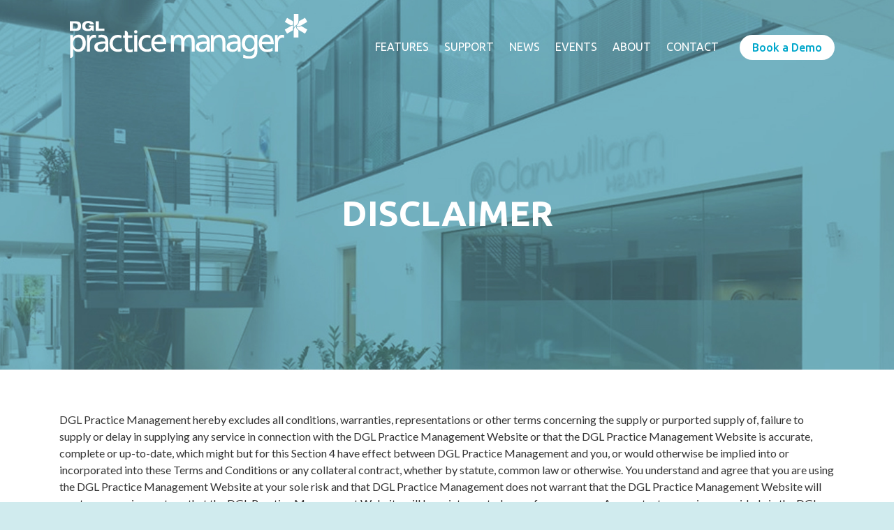

--- FILE ---
content_type: text/css
request_url: https://dglpm.co.uk/wp-content/themes/SoBold/elements/page_builder/e_icon_links/e_icon_links.css?ver=6.8.3
body_size: -17
content:
.single-wrapper {
    margin-bottom: 40px;
}
.icon-container {
    width: 120px;
    margin: 15px auto;
}
.icon-links-inner {
    text-align: center;
}
.title-link {
    font-size: 2rem;
    text-transform: uppercase;
}
.single-wrapper:hover .title-link {
    color: #01A7CB;
    transition: all 300ms ease-in;
}

.single-wrapper {
  transition: 0.3s ease-in-out;
}

.single-wrapper:hover {
  transform: translate(0,0) scale(1.09);
}

@media (min-width: 768px) {
    .single-wrapper {
        margin-bottom: 0;
    }
    .icon-links-inner {
        display: flex;
        justify-content: space-around;
    }
    .title-container{
        max-width: 130px;
        margin: auto;
    }
}

@media (min-width: 1024px) {
    .icon-links-inner {
        justify-content: center;
    }
}

--- FILE ---
content_type: text/css
request_url: https://dglpm.co.uk/wp-content/themes/SoBold/elements/page_builder/e_target_customers/e_target_customers.css?ver=6.8.3
body_size: -54
content:
.target-customers-inner {
    padding: 0 15px;
    max-width: 1170px;
    margin: 0 auto;
}

.tgt-wrapper {
    margin: 20px auto;
    box-shadow: 0px 0px 12px rgba(0, 0, 0, 0.1);
}

.tgt-icon {
    width: 65px;
}

.tgt-title-container {
    text-align: center;
    margin: 20px auto 15px auto;
}

.tgt-title {
    font-size: 2.2rem;
}

.tgt-inner {
    text-align: center;
    padding: 30px 20px;
}

@media (min-width: 425px) {
    .target-customers-inner {
        padding: 0 25px;
    }
}

@media (min-width: 768px) {
    .section-title {
        font-size: 3.2rem;
    }
}

@media (min-width: 991px) {
    .target-customers-inner {
        display: flex;
    }

    .tgt-wrapper {
        margin: 0 20px;
    }

    .tgt-title {
        min-height: 52px;
    }
}

--- FILE ---
content_type: text/css
request_url: https://dglpm.co.uk/wp-content/themes/SoBold/elements/e-header/e-header.css?ver=6.8.3
body_size: 3145
content:
.site-branding img {
  width: 100%;
}

.main-header-container .row {
  margin: auto;
}

div.wpcf7 .wpcf7-submit.allow:disabled {
  cursor: pointer;
}

.top-navigation-wrapper-block {
  display: flex;
  align-items: flex-end;
}

.homepage-header-title-container {
  margin-top: 85px;
}

.home .homepage-header-title-container {
  margin-top: 0;
}

.navigation-main-wrapper {
  display: flex;
  flex-direction: column;
  align-items: flex-end;
  justify-content: flex-end;
}

.main-header-wrapper {
  height: 100%;
  background: #ececec;
}

.main-navigation-wrapper-block li:last-child {
  padding-right: 0;
}

.main-navigation-wrapper-block li {
  padding-right: 22px;
  padding-bottom: 30px;
  padding-top: 30px;
}

.main-navigation-wrapper-block {
  padding-top: 5px;
}

/* Simple Header */

.main-header-wrapper.simple {
  min-height: 100%;
}

.main-header-wrapper.simple .main-header-wrapper-homepage {
  height: 100%;
}

.simple .homepage-header-title-container {
  margin-top: 150px;
}

.simple .simple-header-wrapper-homepage {
  background: rgb(255,255,255);
}

.simple .simple-header-text {
  text-transform: uppercase;
  margin-bottom: 2rem;
}

.simple .simple-header-subtext {
  margin-bottom: 1rem;
  line-height: 1.9rem;
}

.simple .simple-header-img {
  margin-bottom: 3.5rem;
}

.simple .mobile-main-wrapper .hamburger .hamburger-line {
  background-color: #2C3C53;
}

.simple .main-header-container {
  display: block;
}

.simple .mobile-main-wrapper {
  display: none;
}

.simple .site-branding {
  max-width: inherit;
}

/* IE fix for Simple header */

.no-flexboxlegacy .simple .navigation-main-wrapper {
  max-width: 17rem;
}

.no-flexboxlegacy .simple .main-header-row {
  justify-content: space-around;
}

div#mysticky-wrap {
  height: 0 !important;
}

div#mysticky-nav {
  background: transparent !important;
  opacity: 1 !important;
}

.main-header-container.myfixed {
  background: #fff !important;
}

li.current-menu-item a {
  position: relative;
}

li.current-menu-item .sub-menu li a {
  position: initial;
}

li.current-menu-item a:after {
  content: '';
  width: 100% !important;
  position: absolute;
  height: 2px;
  background: #fff;
  bottom: -2px;
  left: 0;
}

.myfixed li.current-menu-item a:after {
  background: #01a7cb;
}

li.current-menu-item .sub-menu li a:after {
  display: none;
}

.myfixed .main-navigation-wrapper-block li a:after {
  content: '';
  display: block;
  width: 0;
  height: 2px;
  background: #01A7CB;
  transition: center 300ms ease-in-out;
}

.myfixed .main-navigation-wrapper-block a:hover::after {
  width: 100%;
}

/* FIXED MENU */

img.header-logo.fixed {
  display: none;
}

.myfixed img.header-logo.no-fixed {
  display: none;
}

.myfixed img.header-logo.fixed {
  display: block;
}


.myfixed .main-navigation-wrapper-block a,
.myfixed .main-navigation-wrapper-block a:visited {
  color: #01A7CB;
}

.myfixed .main-navigation-wrapper-block .sub-menu a,
.myfixed .main-navigation-wrapper-block .sub-menu a:hover,
.myfixed .main-navigation-wrapper-block .sub-menu a:visited {
  color: #fff;
}

.myfixed .main-navigation-wrapper-block a.button {
  color: #fff;
  background-color: #01A7CB;
}

.myfixed .main-navigation-wrapper-block li {
  padding-bottom: 0px;
  padding-top: 5px;
}

.myfixed .main-navigation-wrapper-block {
  padding-top: 0;
}

.myfixed .menu-menu-1-container ul.sub-menu:before {
  border-bottom: 20px solid rgba(44, 60, 83, 1);
}

.menu-menu-1-container ul.sub-menu:after {
  content: '';
  width: 100%;
  height: 50px;
  top: -36px;
  position: absolute;
  left: 0;
}

.myfixed .menu-menu-1-container ul.sub-menu:after {
  height: 55px;
  top: -46px;
}

.myfixed.main-header-container {
  padding-top: 12px;
  padding-bottom: 15px;
  box-shadow: 1px 1px 7px rgba(0, 0, 0, 0.2);
  width: 100% !important;
}

.myfixed .menu-menu-1-container ul.sub-menu {
  background: rgba(44, 60, 83, 1);
  margin-left: -110px;
  padding: 15px 40px 15px 40px;
  box-shadow: none;
  margin-top: 40px;
}

/*
/
/
CSS FOR MAIN HEADER
/
/
/
*/

.main-header-container {
  position: absolute;
  left: 0;
  right: 0;
  padding-top: 20px;
  z-index: 1;
}

.main-header {
  font-size: 5rem;
  font-weight: 600;
  margin: 0;
  text-transform: uppercase;
  padding: 0 30px 5px;
}

p.subtitle {
  font-size: 2rem;
  font-family: 'lato', sans-serif;
  position: relative;
  max-width: 620px;
  padding-top: 10px;
  margin: auto;
  margin-bottom: 45px;
  text-align: center;
}

.home p.subtitle {
    display: flex;
    font-size: 2.3rem;
}

.home p.subtitle:after,
.home p.subtitle:before {
  content: '';
  position: relative;
  display: block;
  width: 100px;
  height: 1px;
  background: #fff;
  top: 0;
  bottom: 0;
  margin: auto;
}

.home p.subtitle:after {
  margin-left: 20px;
}

.home p.subtitle:before {
  margin-right: 20px;
}

.main-navigation-wrapper-block a,
.main-navigation-wrapper-block a:visited,
.main-navigation-wrapper-block a:hover {
  color: #fff;
  text-transform: uppercase;
  font-family: 'Ubuntu', sans-serif;
}

.main-navigation-wrapper-block li a:after {
  content: '';
  display: block;
  width: 0;
  height: 2px;
  background: #fff;
  transition: center 300ms ease-in-out;
}

.main-navigation-wrapper-block a:hover::after {
  width: 100%;
}

.text-size-container p {
  margin-bottom: 0;
  color: #fff;
  font-family: 'Ubuntu', sans-serif;
  margin-right: 7px;
}

p.text-size-title {
  font-size: 1.4rem;
}

.main-header-wrapper-homepage {
  position: relative;
  height: 530px;
  background-size: cover;
  background-position: center;
  display: flex;
  align-items: center;
  justify-content: center;
  text-align: center;
}

.home .main-header-wrapper-homepage {
  height: 700px;
}

.main-navigation {
  display: flex;
  align-items: center;
}

.main-navigation-wrapper-block .button {
  margin-left: 30px;
  text-transform: none;
  padding: 6px 18px;
}

.wpcf7-acceptance .wpcf7-list-item label input[type="checkbox"] {
  width: 13px;
  margin: 0;
  padding: 0;
}

.wpcf7-acceptance label span {
  text-align: left;
  font-size: 1.2rem;
  margin-left: 8px;
  font-family: 'lato', sans-serif;
  color: #2C3C53;
  max-width: 665px;
}

.wpcf7-acceptance label span a {
  margin-left: 0;
  font-size: 1.2rem;
  color: #01A7CB;
}

.wpcf7-acceptance label {
  display: block;
}

.wpcf7-acceptance span {
  margin: 0;
  text-align: left;
}

.contact-form-wrapper p {
  margin-bottom: 10px;
}

span.wpcf7-list-item-label::before,
span.wpcf7-list-item-label::after {
  display: none;
}

.the-recaptcha {
  color: #2C3C53;
}

.the-recaptcha,
.the-recaptcha a {
  font-size: 1.2rem;
  text-align: left;
}

form#clickdimensionsForm select {
    border: 0;
    margin: 15px 1%;
    width: 98%;
    font-size: 1.7rem;
    padding: 16px 20px;
    -webkit-appearance: none;
    -moz-appearance: none;
    border-radius: 0;
    background-color: white;
    font-family: 'lato', sans-serif;
    color: #666666;
    background-image: url(/wp-content/uploads/2019/05/down-chevron.png);
    background-repeat: no-repeat;
    background-position: 97% 50%;
    background-size: 20px;
}

form#clickdimensionsForm  select::-ms-expand {
    display: none;
}

form#clickdimensionsForm label.form {
    margin: auto 1%;
}

form#clickdimensionsForm nput#btnSubmit {
    margin-left: 1%;
}

@media(min-width: 768px){
  form#clickdimensionsForm input.maxSize1 {
      width: 48%;
  }

  form#clickdimensionsForm input.maxSize1 {
      margin: 15px 1%;
  }

  form#clickdimensionsForm input.maxSize2, form#clickdimensionsForm textarea.maxSize2, form#clickdimensionsForm textarea.maxSize1 {
      width: 98%;
      margin: 15px 1%;
  }
}

/* POPUP FEATHERLIGHT */

div#popuptrigger {
  display: none;
}

.featherlight div#popuptrigger,
.featherlight div#brochuretrigger {
  display: block;
  max-width: 760px;
  text-align: center;
  padding: 60px 90px 0;
}

.featherlight-content {
  min-width: 700px;
  background: #f8f8f8 !important;
  min-height: 395px;
  background-size: cover !important;
  background-position: center !important;
}

.name-wrapper {
  display: flex;
  flex-wrap: wrap;
  justify-content: center;
  align-items: center;
}

.the-popup.demo .contact-form-wrapper input,
.the-popup.demo .contact-form-wrapper textarea,
.the-popup.brochure .contact-form-wrapper input,
.the-popup.brochure .contact-form-wrapper textarea {
  margin: 12px 0;
}

.the-popup-container .section-title {
  margin-bottom: 20px;
}

.contact-form-wrapper input,
textarea {
  padding: 16px 20px;
  border: 0;
  width: 100%;
  font-size: 1.7rem;
  margin: 15px 0;
  font-family: 'lato', sans-serif;
  border-radius: 0;
}

@media (max-width: 767px) {

  .contact-form-wrapper input,
  textarea {
    margin: 7px 0;
  }
  .the-popup label.form a, label.form {
    font-size: 12px !important;
  }

  /* Simple Header */

  .simple .main-header-inner {
    max-width: inherit;
  }

  .simple .site-branding {
    max-width: 35.2rem;
  }

  .simple .main-header-container .main-header-row {
    justify-content: space-around;
  }
}

.contact-form-wrapper input,
textarea:focus {
  outline: none;
}

.contact-form-wrapper textarea {
  margin-bottom: 0;
}

.contact-form-wrapper .name-wrapper input {
  max-width: 100%;
}

.contact-form-wrapper .name-wrapper div:last-child {
  margin-right: 0;
}

.contact-form-wrapper .name-wrapper div {
  width: 48%;
  margin-right: 4%;
}

.featherlight .featherlight-close-icon {
  top: 10px !important;
  right: 45px !important;
  padding: 5px;
  width: 34px;
  border-radius: 100px;
  background: #fff !important;
  color: #01A7CB !important;
  font-size: 26px !important;
}

.featherlight .featherlight-close-icon:focus {
  outline: none;
}

button,
input[type="button"],
input[type="reset"],
input[type="submit"] {
  max-width: 200px;
  border-radius: 50px;
  background: #2C3C53;
  color: #fff;
  padding: 11px 0;
  font-size: 1.9rem;
  cursor: pointer;
  margin-top: 30px;
}

button,
input[type="button"],
input[type="reset"],
input[type="submit"]:focus {
  outline: none;
}

.title-inner-wrapper .brochure-button {
  padding: 12px 25px;
}

.menu-menu-1-container ul.sub-menu li {
  width: 100%;
  padding-top: 0;
  padding-bottom: 0;
}

.main-navigation ul ul a {
  width: auto;
}

.menu-menu-1-container ul.sub-menu {
  display: flex;
  background: rgba(44, 60, 83, 0.8);
  text-align: center;
  border-radius: 10px;
  min-height: 40px;
  align-items: center;
  width: 300px;
  max-width: 300px;
  padding: 15px 40px 15px 40px;
  float: none;
  margin-left: -110px;
}

.menu-menu-1-container ul.sub-menu:before {
  content: '';
  width: 0;
  height: 0;
  border: 0 solid transparent;
  border-right-width: 15px;
  border-left-width: 15px;
  border-bottom: 20px solid rgba(44, 60, 83, 0.8);
  position: absolute;
  top: -20px;
  left: -33px;
  right: 0;
  margin: auto;
  transition: 0.5s opacity ease-in-out;
}

.menu-menu-1-container ul.sub-menu li:first-child a:before {
  content: '';
  position: absolute;
  width: 2px;
  height: 15px;
  background: #fff;
  right: 13px;
  top: 0;
  bottom: 0;
  margin: auto;
}

.scroll-down-icon {
  position: absolute;
  width: 60px;
  height: 60px;
  left: 0;
  right: 0;
  margin: auto;
  bottom: -30px;
  background: #fff;
  border-radius: 60px;
  box-shadow: 1px 1px 8px rgba(0, 0, 0, 0.1);
  cursor: pointer;
  z-index: 1;
}

.scroll-down-icon:before,
.scroll-down-icon:after {
  content: '';
  width: 22px;
  height: 1px;
  background: #000;
  position: absolute;
  top: 0;
  bottom: 0;
  margin: auto;
  border-radius: 1000px;
}

.scroll-down-icon:before {
  left: -15px;
  right: 0;
  transform: rotate(45deg);
}

.scroll-down-icon:after {
  left: 0;
  right: -15px;
  transform: rotate(-45deg);
}

.scroll-down-icon:active {
  width: 58px;
  height: 58px;
  bottom: -28px;
}

.featherlight-loading .featherlight-content {
  opacity: 0 !important;
}

div#brochuretrigger {
  display: none;
}

.featherlight div#brochuretrigger {
  display: block;
}

/* FEATHERLIGHT ENDS */

@media (max-width:1199px) {
  .main-navigation-wrapper-block .button {
    margin-left: 13px;
  }

  .main-navigation-wrapper-block li {
    padding-right: 10px;
    padding-bottom: 17px;
    padding-top: 13px;
  }
  
  .main-navigation-wrapper-block .button {
    padding: 6px 10px;
}

  .main-navigation-wrapper-block li .sub-menu li {
    padding-right: 30px;
  }

  .main-navigation-wrapper-block li .sub-menu li:last-child {
    padding-right: 0;
  }

  .main-navigation-wrapper-block {
    padding-top: 14px;
  }
}

@media (max-width:991px) {

  .featherlight-content {
    min-width: 600px;
    min-height: 400px;
  }

  .main-header {
    font-size: 5rem;
  }

  .main-header-wrapper-homepage {
    height: 399px;
  }

  .home .main-header-wrapper-homepage {
    height: 455px;
  }

  .homepage-header-title-container {
    margin-top: 10px;
  }
}

@media (max-width:767px) {
  .main-header {
    font-size: 3rem;
    padding: 0 20px 10px;
  }

  p.subtitle {
    max-width: 300px;
    font-size: 2rem;
  }

  .homepage-header-title-container {
    margin-top: 30px;
  }

  .featherlight-content {
    min-width: auto;
    min-height: auto;
  }
}

@media (max-width:767px) and (orientation:landscape) {
  p.subtitle {
    max-width: 450px;
  }
}

/* Scale Down for Low Res Screens */
@media (max-width:1300px) and (max-height:800px) {
  .the-popup .contact-form-wrapper p {
    margin-bottom: 0px;
  }
  .the-popup .the-recaptcha, .the-recaptcha a {
    font-size: 1.0rem;
    margin-bottom: 5px;
  }
  .the-popup .contact-form-wrapper input, .the-popup textarea {
    padding: 8px 15px;
    font-size: 1.3rem;
    margin: 15px 0;
  }
  html .open .the-popup-container {
    max-width: 600px;
    padding: 20px 40px;
  }
  .the-popup.demo .contact-form-wrapper input, .the-popup.demo .contact-form-wrapper textarea, .the-popup.brochure .contact-form-wrapper input, .the-popup.brochure .contact-form-wrapper textarea {
    margin: 8px 0;
  }
  .the-popup form#clickdimensionsForm input.maxSize1 {
    margin: 8px 1%;
  }
  .the-popup form#clickdimensionsForm input.maxSize2, form#clickdimensionsForm textarea.maxSize2, form#clickdimensionsForm textarea.maxSize1 {
    margin: 8px 1%;
  }
  .the-popup form#clickdimensionsForm label.form, form#clickdimensionsForm label.form a {
    font-size: 12px;
  }
  .the-popup button, .the-popup input[type="button"], .the-popup input[type="reset"], .the-popup input[type="submit"] {
    padding: 11px 0;
    font-size: 1.5rem;
  }
  .the-popup .wpcf7-acceptance label span, .the-popup .wpcf7-acceptance label a {
    font-size: 1.0rem;
  }
  .the-popup .wpcf7-acceptance label {
    line-height: 1.1;
  }
}


/* Posts Header*/

@media (min-width:1024px) {
  .single .main-header-wrapper-homepage {
    min-height: 530px;
    padding: 0;
  }
}


.single .main-header-wrapper-homepage {
  height: 100%;
  padding: 100px 0;
}

.main-header.post-main-title {
  font-size: 4rem;
  max-width: 600px;
}

@media (max-width:767px) {

  .main-header.post-main-title {
    font-size: 3rem;
  }

  .featherlight div#popuptrigger,
  .featherlight div#brochuretrigger {
    padding: 100px 30px 0;
  }

  .featherlight .featherlight-content {
    margin-left: 10px;
    margin-right: 10px;
  }
}

/*-------------------- Scroll to top Plugin Custom Style --------------------*/
body a#scrollUp {
  position: fixed;
  right: 20px;
  bottom: 20px;
  text-indent: -9999px;
  font-size: 0;
  outline: 0;
  background-image: url(/wp-content/uploads/2019/04/back-to-top.svg);
  border-radius: 60px;
  box-shadow: 1px 1px 8px rgba(0, 0, 0, 0.1);
  cursor: pointer;
}

@media (max-width: 575px) {
  .simple .site-branding {
    max-width: 25.2rem;
  }

  .simple .mobile-main-wrapper {
    display: block;
  }

  .simple .main-header-container {
    display: none;
  }
  .simple .mobile-menu-container-inner .link-main-site {
    font-size: 2rem;
    padding: 4rem 3rem;
    font-weight: 600;
  }
}

--- FILE ---
content_type: text/css
request_url: https://dglpm.co.uk/wp-content/themes/SoBold/elements/e-header/e-header-mobile/e-header-mobile.css?ver=6.8.3
body_size: 1939
content:
@media (min-width:993px) {
  .mobile-main-wrapper {
    display: none;
  }
}

@media (max-width:992px) {
  .mobile-logo-container img {
    max-width: 140px;
  }

  .main-header-container {
    display: none;
  }
}

@media (max-width: 992px) {

  .menu-menu-1-container ul.sub-menu {
    background: transparent;
    min-height: 0;
  }

  .menu-menu-1-container ul.sub-menu:before {
    display: none;
  }

  .mobile-logo-container img {
    max-width: 180px;
    width: 100%;
  }

  .mobile-menu-outer-container {
    position: absolute;
    width: 100%;
    z-index: 2;
    display: flex;
    justify-content: space-between;
    padding: 30px;
  }

  .mobile-menu-container.inner {
    opacity: 0;
    height: 0;
    overflow: hidden;
  }

  .site-branding {
    max-width: 130px;
    padding-left: 0;
  }

  .header-container {
    align-items: center !important;
  }

  .menu-text-size-container {
    display: none !important;
  }

  .main-nav-mobile-outer,
  .mobile-menu-container,
  .hamburger.outer {
    display: block;
  }

  .main-nav-mobile-outer {
    display: flex;
    align-items: center;
  }

  .header-container {
    padding: 30px 20px !important;
    justify-content: space-between !important;
  }
}

.hamburger {
  z-index: 6;
}

.hamburger-line {
  width: 38px;
  background-color: #fff;
  height: 3px;
  display: block;
  margin-bottom: 7px;
  transition: all 300ms ease-in;
  border-radius: 50px;
}

.mobile-menu-container {
  position: absolute;
  height: 100vh;
  top: 0;
  right: -100%;
  width: 100%;
  transition: height 0.3s ease-in;
  background: #fff;
  display: flex;
  align-items: center;
  max-width: 350px;
  z-index: 5;
  flex-direction: column;
}

.hamburger-line.line1,
.hamburger-line.line3 {
  top: 0;
  position: relative;
}

.hamburger-line.line3 {
  margin-bottom: 0;
}

.mobile-menu-container-inner {
  display: flex;
  flex-direction: column;
}

body.fix-top-menu {
  height: 100%;
  overflow-y: hidden;
}

.mobile-menu-container .menu-menu-1-container li {
  padding: 5px 0px;
}

.mobile-menu-container .menu-menu-1-container .main-menu-login a {
  max-width: 112px;
}

.mobile-menu-container .menu-menu-1-container {
  justify-content: center;
  height: 100%;
}

.mobile-menu-container #primary-menu {
  flex-direction: column;
  align-items: end;
  display: block;
}

.mobile-menu-container.open {
  right: 0;
  overflow-y: scroll;
  bottom: 0;
  overflow-x: hidden;
  z-index: 100000;
  opacity: 1;
  height: 100vh;
}

.open .hamburger-line {
  background-color: #01A7CB;
}

.open .hamburger-line.line1 {
  transform: rotate(45deg);
  position: relative;
  top: 16px;
}

.open .hamburger-line.line2 {
  width: 0;
}

.open .hamburger-line.line3 {
  transform: rotate(-45deg);
  margin-bottom: 11px;
  position: relative;
  top: -4px;
}

@media (min-width:993px) {
  .mobile-menu-container.inner.open {
    display: none;
  }
}

@media (max-width: 992px) and (min-width: 768px) {
  .mobile-menu-container.open {
    overflow-y: hidden;
  }
}

@media (max-width:992px) {

  #primary-menu li .sub-menu.open {
    opacity: 1;
    position: relative;
    right: 0;
    box-shadow: none;
    height: 100%;
    max-height: 999px;
    left: 0;
    display: block;
  }

  #primary-menu li .sub-menu {
    left: 99999999999999999px;
    position: relative;
  }

  #primary-menu li .sub-menu li.menu-item-has-children .sub-menu.open {
    opacity: 1;
    height: 100%;
    max-height: 999px;
    position: relative;
    left: 0;
    padding: 10px 0 0 15px;
    box-shadow: none;
  }

  .mobile-menu-container .main-menu-login a:before {
    width: 16px;
    height: 16px;
    background-size: contain;
    margin-left: 4px;
  }

  .mobile-menu-container .main-menu-login a {
    text-transform: none;
    width: 105px;
  }

  a.mobile-image-logo {
    display: none;
  }

  .mobile-outer-open .mobile-image-logo {
    display: block;
  }

  html.no-scroll {
    height: 100%;
    overflow-y: hidden;
  }

  .main-nav-mobile-outer.outside.mobile-outer-open {
    opacity: 0;
  }

  .main-nav-mobile-outer.outside.mobile-outer-open a.mobile-image-logo {
    position: absolute;
    left: 25px;
  }

  .main-nav-mobile-outer.inside {
  justify-content: space-between;
  width: 100%;
  padding: 25px;
	}

  li.main-menu-login {
    padding: 0px !important;
    margin-top: 15px;
    margin-left: 13px;
  }

  li.main-menu-login a {
    padding: 1px 11px !important;
  }

  #primary-menu li.main-menu-login a {
    text-transform: capitalize;
  }

  .mobile-menu-container ul.sub-menu {
    opacity: 0;
    height: 0;
    transition: 0.4s opacity ease-in-out, 0.5s max-height ease-in-out;
    max-height: 0;
  }

  #primary-menu li .sub-menu li.menu-item-has-children a {
    padding: 10px 5px 4px;
  }

  #primary-menu li .sub-menu li.menu-item-has-children a {
    padding: 11px 0 0 43px;
  }

  .menu-menu-1-container .menu-item {
    align-items: baseline !important;
  }

  .mobile-menu-container-inner,
  .menu-menu-1-container,
  ul#primary-menu {
    width: 100%;
  }

  /* MOBILE MENU */

  .mobile-menu-container ul.sub-menu {
    list-style: none;
    padding: 0;
    margin: 0;
  }

  ul#primary-menu {
    list-style: none;
    padding: 50px 0 0 50px;
    margin: 0;
  }

  .mobile-menu-container a {
    color: #69B0BB;
    text-transform: uppercase;
    font-size: 20px;
  }

  nav#primary-menu {
    margin-bottom: 200px;
  }

  #primary-menu li.menu-item-has-children:hover>.sub-menu li.menu-item-has-children:hover>.sub-menu li.menu-item-has-children:hover>.sub-menu {
    display: block;
    padding: 10px 20px 0px;
  }

  .menu-mobile-menu-container .menu-item-has-children:before {
    top: 9px;
  }

  .menu-mobile-menu-container .menu-item-has-children:hover:before {
    transform: rotate(90deg);
  }

  /* MOBILE MENU STYLING */

  #primary-menu li.menu-item-has-children:hover>.sub-menu li.menu-item-has-children:hover>.sub-menu li.menu-item-has-children:hover>.sub-menu a:after {
    display: none;
  }

  li.bold a {
    font-weight: 600;
  }

  ul#primary-menu {
  list-style: none;
  padding: 40px 0 10px;
  margin: 0;
  margin-bottom: 0;
  height: auto;
	}
	
	.mobile-menu-container-inner a.popuptrigger {
  padding: 8px 0px;
  background-color: #2C3C53 !important;
  color: #fff !important;
  max-width: 200px;
  justify-content: center;
  margin-left: 59px;
  margin-top: 10px;
  margin-bottom: 100px;
}

  #primary-menu li.main-menu-login a {
    border: 0;
  }

  #primary-menu li {
    width: 100%;
    position: relative;
    z-index: 20;
  }

  #primary-menu li a {
    border-top: 1px solid #fff;
    color: #01A7CB;
    letter-spacing: 0px;
    font-size: 2rem;
    padding: 5px 0 0 55px;
    line-height: 1.7;
    font-family: 'Ubuntu', sans-serif;
    font-weight: 500;
  }

  #primary-menu li:first-child a {
    border: none;
  }

  .mobile-menu-navigation a {
    padding-top: 10px;
  }

  #primary-menu li .sub-menu li {
    padding: 0px 0 2px;
  }

  #primary-menu li .sub-menu li:first-child a {
    padding: 11px 0 0 75px;
  }

  #primary-menu li .sub-menu li:last-child {
    padding-bottom: 8px;
  }

  #primary-menu li .sub-menu li a {
    text-transform: uppercase;
    font-size: 1.6rem;
    width: 100%;
    border-top: 0;
    max-width: 230px;
    padding-left: 75px;
    color: rgb(44, 60, 83);
    position: relative;
  }

  #primary-menu li .sub-menu li a:before {
    content: '';
    position: absolute;
    width: 5px;
    height: 2px;
    background: #000;
    left: 62px;
    right: auto;
    top: 7px;
    bottom: 0;
    margin: auto;
  }

  #primary-menu li:hover .sub-menu li .sub-menu {
    width: 100%;
    opacity: 0;
    height: 0;
    max-height: 0;
  }

  #primary-menu li:hover .sub-menu li:hover .sub-menu {
    display: block;
    opacity: 0;
    left: 999999999999999999999999px;
    position: relative;
  }

  #primary-menu li:hover .sub-menu li:hover .sub-menu.open {
    opacity: 1;
    left: 0;
  }

  #primary-menu li .sub-menu li .sub-menu li a {
    font-size: 1.5rem;
    font-style: inherit;
    color: #1a428a;
    font-weight: 500;
  }

  #primary-menu li .sub-menu li .sub-menu li:first-child a {
    padding-top: 0;
  }

  .the-arrow {
    width: 100%;
    height: 50px;
    position: absolute;
    top: 4px;
    bottom: 0;
    left: 0;
    margin: auto;
    z-index: 200;
  }

  .the-arrow.clicked {
    bottom: initial;
    top: 0;
    width: 40px;
  }

  .the-arrow-sub {
    width: 100%;
    height: 40px;
    position: absolute;
    top: 6px;
    bottom: 0;
    left: 0;
    margin: auto;
    z-index: 200;
  }

  .the-arrow-sub.clicked-sub {
    bottom: inherit;
    top: 0;
    width: 40px;
  }

  .the-arrow:after,
  .the-arrow-sub:after {
    height: 9px;
    width: 9px;
    position: absolute;
    left: 30px;
    top: 0;
    bottom: 0;
    content: '';
    border-top: 2px solid rgba(26, 66, 138, 0.5);
    border-left: 2px solid rgba(26, 66, 138, 0.5);
    transform: rotate(135deg);
    -webkit-transform: rotate(135deg);
    transition: 0.4s all ease-in-out;
    border-right: transparent;
    margin: auto;
  }

  .the-arrow.clicked:after,
  .the-arrow-sub.clicked-sub:after {
    border-right: 2px solid rgba(26, 66, 138, 0.5);
    transform: rotate(135deg);
    -webkit-transform: rotate(495deg);
    border-top: 2px solid rgba(26, 66, 138, 0.5);
    border-left: transparent;
  }

  #primary-menu li.menu-item-has-children:hover>.sub-menu li.menu-item-has-children:hover>.sub-menu li.menu-item-has-children:hover>.sub-menu {
    display: block;
    padding: 10px 0px 0;
  }

  #primary-menu li.menu-item-has-children:hover>.sub-menu li.menu-item-has-children:hover>.sub-menu li.menu-item-has-children:hover>.sub-menu a {
    font-weight: 500;
    font-style: italic;
  }

  #primary-menu li.menu-item-has-children:hover>.sub-menu li.menu-item-has-children:hover>.sub-menu li.menu-item-has-children:hover>.sub-menu {
    display: block;
    padding: 25px 0px 0px 13px;
  }

  .mobile-menu-container a {
    text-transform: uppercase;
    text-decoration: none !important;
    line-height: 2;
    font-weight: 400;
    font-size: 13px;
    transition: 0.3s all ease;
    letter-spacing: 1.2px;
    position: relative;
    display: flex;
    align-items: center;
    justify-content: space-between;
    width: 100%;
  }

  .tablet-overlay {
    display: block !important;
    position: fixed;
    background-color: rgba(44, 60, 83, 0.51);
    width: 100vw;
    height: 100vh;
    top: 0;
    right: 100%;
    opacity: 0;
    transition: opacity 300ms ease-in;
  }

  .tablet-overlay.open {
    right: 0;
    opacity: 1;
    z-index: 9999;
  }
}

@media (min-width: 768px) {
  .mobile-image-logo .main-nav-logo {
    display: none;
  }
}

@media (max-width: 767px) {
  .mobile-image-logo .main-nav-logo {
    display: block;
  }

  .home .main-header-wrapper-homepage {
    height: 80vh;
  }

  .home p.subtitle {
    font-size: 2rem;
  }
}

@media (max-width: 767px) and (orientation: landscape) {
  .home .main-header-wrapper-homepage {
    height: 425px;
  }
}

@media (max-width: 992px) {
  .tablet-menu-height {
    height: 100%;
    overflow: hidden;
  }
}

--- FILE ---
content_type: text/css
request_url: https://dglpm.co.uk/wp-content/themes/SoBold/elements/page_builder/e_server_status/e_server_status.css?ver=6.8.3
body_size: -31
content:
.service-status p:last-of-type, .service-status table {
	margin-bottom: 0;
}
.ss-section-2 {
    padding: 80px 0;
}
.ss-section-1, .ss-section-2 {
    padding: 60px 0;
}
.ss-table-outer {
    box-shadow: 0px 0px 12px rgba(0, 0, 0, 0.1);
    padding: 40px 50px;
}
.ss-table-outer thead {
	border-bottom: 1px solid #333;
}
.ss-table-outer th {
    font-size: 2rem;
    padding: 10px 0px;
    width: 33.3%;
}
.ss-table-outer td {
    padding: 10px 0;
}
.ss-icon {
    width: 25px;
    height: 25px;
    margin-right: 10px;
}
.service-status tbody tr {
    border-bottom: 1px solid #e4e4e4;
}
.service-status tbody tr:last-of-type {
    border-bottom: 0;
}

@media(max-width: 767px){
    .ss-table-outer thead {
        display: none;
    }
    .ss-table-outer td {
        padding: 5px 0;
        display: block;
    }
    .ss-table-outer {
        padding: 30px 40px;
    }
    .ss-table-outer tr {
        padding: 10px 0;
        display: block;
    }
}


--- FILE ---
content_type: text/css
request_url: https://dglpm.co.uk/wp-content/themes/SoBold/elements/page_builder/e_support_links/e_support_links.css?ver=6.8.3
body_size: -161
content:
.support-links img {
    width: 100px;
}

.no-flexboxlegacy .support-links img {
    height: 100px;
    width:200px;
}

.support-links p:last-of-type {
    margin-bottom: 0;
}
.support-links .sl-button a {
    width: 200px;
    display: block;
    text-align: center;
}

@media (max-width: 767px ) {
    .support-links img {
        margin: 0 auto 20px;
    }
    .support-links p, .support-links h3 {
        text-align: center;
    }
    .support-links .sl-button {
        margin: 20px auto;
    }
}


--- FILE ---
content_type: text/css
request_url: https://dglpm.co.uk/wp-content/themes/SoBold/elements/page_builder/e_quick_links/e_quick_links.css?ver=6.8.3
body_size: 117
content:
.link-title-container {
    display: flex;
    justify-content: center;
    box-shadow: rgba(2, 3, 3, 0.15) 0px 2px 7px;
    background: #fff;
    border: transparent;
    padding: 15px;
    margin: 30px 0 30px;
}

.link-title-container:last-of-type {
    margin-bottom: 60px;
}

.link-title-container .link-title {
    color: #2C3C53;
    font-size: 2rem;
    width: 100%;
}

.link-title-container .link-subtitle {
    color: #7E8E99;
    font-weight: 500;
}

.link-title-container .link-title {
    display: flex;
    align-items: center;
    justify-content: space-between;
}

.link-title:hover .title-text {
    color: #01A7CB;
    transition: all 300ms ease-in;
}

.link-title-container .link-title .link-icon {
    width: 50px;
    padding: 0px 10px;
}

.quick-link-heading {
    color: #01A7CB;
    text-align: center;
}

.title-text {
    padding-right: 5px;
    margin-bottom: 0;
}

.link-icon.link-hover {
    display: none;
}

.link-title:hover .link-icon {
    display: none;
}

.link-title:hover .link-icon.link-hover {
    display: block;
}

.support-title h3 {
    color: #01A7CB;
    text-transform: uppercase;
    margin-bottom: 30px;
}

.support-title p {
    color: #2C3C53;
}

@media (min-width: 768px) {
    .quick-link-heading {
        text-align: left;
    }

    .link-title-container .link-title .link-icon {
        padding: 0 10px;
        margin: 0;
    }
}

--- FILE ---
content_type: text/css
request_url: https://dglpm.co.uk/wp-content/themes/SoBold/elements/e-footer/e-footer.css?ver=6.8.3
body_size: 544
content:
img.footer-logo {
  max-width: 280px;
}

ul#footer-menu {
  padding: 0;
  margin: 0;
  list-style: none;
}

ul#footer-menu a, .cwh-text, .cwh-text a {
  color: rgba(255, 255, 255, 0.5);
  font-size: 1.4rem;
}

.website-information a:visited {
  color: inherit;
}

ul#footer-menu a:hover,
.website-information a:hover {
  color: rgba(1, 167, 203, 0.5);
  transition: all 300ms ease-out;
}

ul#footer-menu li:last-child {
  margin: 0;
}

ul#footer-menu li {
  margin-bottom: 7px;
}

.website-information,
.website-information a {
  color: rgba(255, 255, 255, 0.5);
  font-size: 1.4rem;
}

.website-information img {
  max-width: 25px;
  opacity: 0.5;
}

.website-information div {
  display: flex;
  align-items: flex-start;
  width: 100%;
  flex-wrap: wrap;
  margin-bottom: 5px;
}

.email-container {
  align-items: center !important;
}

.website-information div p {
  line-height: 1.4;
  font-size: 1.4rem;
  margin: 0;
}

.website-information div div:first-child {
  margin-right: 5%;
  width: 10%;
  margin-bottom: 0;
  justify-content: center;
}

.website-information div div:last-child {
  width: 85%;
  margin-bottom: 0;
}

.location-container {
  margin-bottom: 7px;
}

.email-container {
  margin-bottom: 8px !important;
}

.uk-phone-number-container img,
.ie-phone-number-container img,
.email-container img {
  max-width: 17px;
}

footer#colophon {
  padding: 30px 0;
}

#footer-menu li.current-menu-item a:after {
  content: '';
  width: 100%;
  position: absolute;
  height: 1px;
  background: rgba(255, 255, 255, 0.5);
  bottom: -2px;
  left: 0;
}

.cwh-container {
  max-width: 280px;
  margin: 0;
}

.cwh-text {
  margin: 1rem auto;
}

.cwh-text a:visited {
  color: rgba(255, 255, 255, 0.5);
}

.cwh-text a:hover {
  color: rgba(1, 167, 203, 0.5);
  transition: all 300ms ease-out;
}

@media (max-width:1199px) {
  span.display-none-small-screen {
    display: none;
  }
}

@media (max-width:991px) {

  .sub-footer-container p,
  .sub-footer-container a {
    font-size: 1rem !important;
  }

  .cwh-container {
    max-width: 280px;
    margin: 0 auto;
  }
}

@media (max-width:767px) {

  .logo-container {
    text-align: center;
    padding-bottom: 20px;
  }

  .sub-footer-container p,
  .sub-footer-container a {
    font-size: 1.3rem !important;
  }

  ul#footer-menu a, .cwh-text, .cwh-text a  {
    color: rgba(255, 255, 255, 0.5);
    font-size: 1.8rem;
  }

  .menu-footer-menu-container {
    text-align: center;
    padding-bottom: 20px;
  }

  .website-information div div:first-child {
    width: auto;
    margin-right: 25px;
  }

  .website-information div div:last-child {
    width: auto;
  }

  .website-information div {
    flex-direction: column;
  }

  .website-information div div:first-child {
    margin: auto;
    margin-bottom: 10px;
  }

  .website-information div div:last-child {
    width: auto;
    margin: auto;
    text-align: center;
    margin-bottom: 7px;
  }

  .website-information {
    display: flex;
    flex-direction: column;
  }

  .uk-phone-number-container,
  .ie-phone-number-container {
    order: 0;
  }

  .location-container {
    order: 2;
  }

  .email-container {
    order: 1;
  }

  .ie-phone-number-container img {
    display: none;
  }

  .ie-phone-number-container div:first-child {
    margin: 0 !important;
  }

  .uk-phone-number-container div:last-child {
    margin-bottom: 0 !important;
  }

  .website-information,
  .website-information a {
    color: rgba(255, 255, 255, 0.5);
    font-size: 1.6rem;
  }

  footer#colophon {
    padding: 30px 0 20px;
  }

  .website-information div p {
    line-height: 1.4;
    font-size: 1.6rem;
    margin: 0;
  }

  .uk-phone-number-container img,
  .ie-phone-number-container img,
  .email-container img {
    max-width: 22px;
  }

  .sub-footer-container p,
  .sub-footer-container a {
    padding: 2px 0 !important;
  }
}

--- FILE ---
content_type: text/css
request_url: https://dglpm.co.uk/wp-content/themes/SoBold/elements/e-footer/e-sub-footer.css?ver=6.8.3
body_size: -33
content:
.sub-footer {
  border-top: 1px solid #00adda;
}

.sub-footer-container p, .sub-footer-container a {
  margin: 0;
  padding: 8px 0;
  font-size: 1.2rem;
  color: rgba(255, 255, 255, 0.5) !important;
}

.sub-footer-container.container {
    display: flex;
  	flex-wrap:wrap;
}

.links-container {
  display: flex;
  flex-wrap: wrap;
  justify-content: flex-end;
  align-items: center;
}

.links-container p {
  position: relative;
  display: flex;
  align-items: center;
}

.links-container p:after {
  position: relative;
  width: 1px;
  height: 12px;
  background: rgba(255, 255, 255, 0.5);
  content: '';
  margin: 0 7px;
}

.links-container p:last-child:after {display:none;}

.links-container a {
  padding: 0;
}

@media (max-width:767px) {
  .links-container {
  justify-content: center;
  }
}


--- FILE ---
content_type: text/css
request_url: https://dglpm.co.uk/wp-content/themes/SoBold/elements/page_builder/e_anytime/e_anytime.css?ver=6.8.3
body_size: -78
content:
.anytime-outer {
    box-shadow: 0px 0px 12px rgba(0, 0, 0, 0.1);
    padding: 40px;
    display: flex;
    justify-content: center;
}
.anytime-inner {
    max-width: 510px;
}
.anytime .button {
    width: 200px;
    display: inline-block;
    text-align: center;
    margin: 10px;
}
.any_icons img {
    width: 100px;
    height: 100px;
}

@media(max-width: 767px){
	.anytime-outer {
	    padding: 40px 20px;
	}
}

/* ------------- Anytime UK and Ireland iframe -------------- */

.anytime-iframe iframe {
    display: block;
    width: 100%;
    min-height: 1750px;
    border: 1px solid #E6E6E6;
}


--- FILE ---
content_type: text/css
request_url: https://dglpm.co.uk/wp-content/themes/SoBold/elements/page_builder/e_request_demo_form/e_request_demo_form.css?ver=6.8.3
body_size: 90
content:
.form-wrapper-outer {
    max-width: 720px;
    position: relative;
}

.form-inner .contact-form-wrapper input {
    padding: 12px 20px;
    margin: 10px 0;
}

.form-wrapper-outer .form-inner .contact-form-wrapper.contact-form-support input.wpcf7-text, textarea {
    margin: 6px 0;
}

.form-wrapper-outer .form-inner .contact-form-wrapper input[type="submit"] {
    padding: 12px 20px;
    margin-top: 25px;
}

.form-wrapper-outer .form-inner .contact-form-wrapper input:focus {
    outline: none;
}

.main-request-wrapper {
    background: transparent;
}

.section-title {
    font-size: 2.5rem;
}

.submit-button {
    text-align: center;
}

.contact-form-wrapper .submit-button .ajax-loader {
    display: none;
}

form div.wpcf7-validation-errors,
div.wpcf7-acceptance-missing {
    border: 2px solid #f00;
    color: #f00;
    background-color: #eca5a5;
    display: block;
    top: 5px;
    padding: 12px 0px;
    margin: 10px auto;
    text-align: center;
}

.parallax-window {
    background: transparent;
    background-repeat: no-repeat;
}

form span.wpcf7-not-valid-tip {
    display: none;
}

@media (min-width: 768px) {
    .section-title {
        font-size: 3.2rem;
    }
    .form-wrapper-outer .form-inner .contact-form-wrapper.contact-form-support input.wpcf7-text, textarea {
        margin: 15px 0;
    }    
}

--- FILE ---
content_type: text/css
request_url: https://dglpm.co.uk/wp-content/themes/SoBold/elements/page_builder/e-testimonials/e_testimonials.css?ver=6.8.3
body_size: 963
content:
.single-testimonial-container {
  background: #fff;
  margin-bottom: 15px;
  padding: 45px 0;
  position: relative;
  box-shadow: 0px 0px 9px rgba(0, 0, 0, 0.1);
  border-radius: 2px;
  min-height: 320px;
  display: flex;
  justify-content: center;
  align-items: center;
}

.the_animation .single-testimonial-container {
  opacity: 0;
}

.no-flexboxlegacy .list .single-testimonial-container {
  height: 320px;
}

.testimonial-description {
  max-width: 718px;
  margin: auto;
  font-style: italic;
}

.testimonial-image {
  width: 150px;
  height: 150px;
  position: absolute;
  border-radius: 500px;
  background-size: cover;
  right: -75px;
  top: 0;
  bottom: 0;
  margin: auto;
  box-shadow: -6px 1px 9px rgba(123, 123, 123, 0.25);
  border: 2px solid #fff;
}

.the_animation:nth-child(even) .single-testimonial-container .testimonial-image {
  right: auto;
  left: -75px;
  box-shadow: 4px 1px 9px rgba(123, 123, 123, 0.25);
}

.single-testimonial-container:after {
  content: '';
  width: 65px;
  height: 65px;
  position: absolute;
  background-image: url(/wp-content/uploads/2019/03/Icon-Quotes-1.svg);
  background-size: contain;
  background-repeat: no-repeat;
  top: 30px;
  left: 0;
  right: 0;
  margin: auto;
}

/* LIST VIEW */

.list .role {
  text-align: center;
  max-width: 725px;
  margin: auto;
  margin-top: 15px;
}

@media (max-width:1199px) {
  .testimonial-description {
    max-width: 90%;
    margin: 0;
    padding: 0 40px;
    text-align: left;
  }

  .the_animation:nth-child(even) .single-testimonial-container .testimonial-description {
    margin-left: auto;
    text-align: left;
  }

  .list .role {
    max-width: 100%;
    text-align: left;
    padding: 0 40px;
  }

  .list .the_animation:nth-child(even) .single-testimonial-container .role {
    text-align: right;
    padding: 0 40px;
    max-width: 100%;
  }
}

@media (max-width:991px) {

  .single-testimonial-container {
    flex-direction: column;
  }

  .testimonial-image {
    margin: 0 auto;
    position: relative;
    right: 0;
    margin-bottom: 25px;
    box-shadow: 1px 1px 9px rgba(123, 123, 123, 0.25);
  }

  .the_animation:nth-child(even) .single-testimonial-container .testimonial-image {
    left: inherit;
    box-shadow: 1px 1px 9px rgba(123, 123, 123, 0.25);
  }

  .testimonial-description {
    max-width: 100%;
  }

  .testimonial-list-repeater-container.list {
    max-width: 100%;
  }

  .the_animation:nth-child(even) .single-testimonial-container .testimonial-description {
    text-align: left;
  }

  .list .the_animation:nth-child(even) .single-testimonial-container .role {
    text-align: left;
  }

  .single-testimonial-container:after {
    display: none;
  }

}

/* SLIDER */

.testimonial-list-repeater-container {
  max-width: 85%;
  margin: auto;
}

.slick-track {
  display: flex !important;
}

.slick-slide {
  height: auto;
  align-items: center;
  justify-content: center;
}

.single-slider .testimonial-list-repeater-container {
  opacity: 0;
}

.single-slider .testimonial-list-repeater-container.slick-initialized {
  opacity: 1;
  max-width: 85%;
  margin: auto;
}

.single-slider .testimonial-image {
  position: relative;
  right: 0;
  margin-bottom: 25px;
  box-shadow: 1px 1px 9px rgba(123, 123, 123, 0.25);
}

.single-slider .single-testimonial-container:nth-child(even) .testimonial-image {
  left: inherit;
  box-shadow: 1px 1px 9px rgba(123, 123, 123, 0.25);
}

.single-slider .single-testimonial-container:after {
  display: none;
}

.single-slider .single-testimonial-container:focus {
  outline: none;
}

.single-slider .role {
  text-align: center;
  max-width: 410px;
  margin: auto;
  margin-top: 15px;
}

.single-slider .slick-arrow {
  background: transparent;
  color: transparent;
  border: 0;
  padding: 0;
  font-size: 0;
  position: absolute;
  top: 0;
  bottom: 0;
  margin: auto;
  width: 50px;
  height: 50px;
}

.single-slider .slick-prev.slick-arrow {
  left: -100px;
}

button.slick-next.slick-arrow {
  right: -100px;
}

.single-slider .slick-arrow:before {
  content: '';
  width: 50%;
  height: 2px;
  background: rgba(44, 60, 83, 0.5);
  position: absolute;
  left: 0;
  transform: rotate(-45deg);
  top: -15px;
  bottom: 0;
  margin: auto;
  left: 0;
  right: 0;
}

.single-slider .slick-arrow:after {
  content: '';
  width: 50%;
  height: 2px;
  background: rgba(44, 60, 83, 0.5);
  position: absolute;
  left: 0;
  transform: rotate(45deg);
  top: 0;
  bottom: -19px;
  margin: auto;
  right: 0;
}

.single-slider .slick-next.slick-arrow:before {
  transform: rotate(45deg);
}

.single-slider .slick-next.slick-arrow:after {
  transform: rotate(-45deg);
}

.single-slider .testimonial-description {
  position: relative;
}

.single-slider .testimonial-description:before {
  content: '';
  position: absolute;
  background-image: url(/wp-content/uploads/2019/03/Icon-Quotes-1.svg);
  width: 70px;
  height: 55px;
  background-repeat: no-repeat;
  background-size: contain;
  top: -35px;
  left: -45px;
}

.single-slider .testimonial-description:after {
  content: '';
  position: absolute;
  background-image: url(/wp-content/uploads/2019/03/Icon-Quotes-2.svg);
  width: 70px;
  height: 55px;
  background-repeat: no-repeat;
  background-size: contain;
  bottom: -35px;
  right: -45px;
  z-index: 0;
}

.single-slider .single-testimonial-container {
  display: flex !important;
}

.single-slider .single-testimonial-container {
  margin: 7px;
}

.testimonial-list-repeater-container.single-slider.slick-initialized {
    opacity: 1;
}

.testimonial-list-repeater-container.single-slider {
    opacity: 0;
}

@media (max-width:1199px) {

  .single-slider .testimonial-description {
    max-width: 580px;
    margin: auto;
  }

}

@media (max-width:991px) {

  .single-slider .testimonial-description:before,
  .single-slider .testimonial-description:after {
    display: none;
  }

  .single-slider .testimonial-image {
    margin: auto;
    margin-bottom: 20px;
  }
}

@media (max-width:850px) {
  ul.slick-dots {
    display: flex !important;
    justify-content: center;
    list-style: none;
    padding: 0;
    margin: 0;
  }

  ul.slick-dots button {
    color: transparent;
    font-size: 0;
    padding: 5px;
    margin-right: 10px;
    background: transparent;
    border: 2px solid #2C3C53;
  }

  ul.slick-dots .slick-active button {
    background: #2C3C53;
  }

  .testimonial-list-repeater-container {
    max-width: 100%;
    margin: auto;
  }
}

--- FILE ---
content_type: text/css
request_url: https://dglpm.co.uk/wp-content/themes/SoBold/elements/page_builder/e_contact_us/e_contact_us.css?ver=6.8.3
body_size: 394
content:
/* ---------------------- TEXT BLOCK ---------------------*/

.text-block-content {
    text-align: center;
}

.phone-title {
    margin-bottom: 2rem;
}

.phone-title-number {
    display: flex;
    justify-content: center;
}

h3.phone-number {
    color: #01A7CB;
}

.phone-number {
    display: flex;
    flex-direction: column;
}

.phone-number .fa-phone {
    margin-bottom: 1rem;
    font-size: 2.5rem;
}

.text-block-container {
    max-width: 768px;
}

.cf-container {
    max-width: 720px;
}

.phone-title-number {
    display: flex;
    flex-direction: column;
    text-align: center;
}

@media (min-width: 768px) {

    .phone-number .fa-phone {
        margin: 0 20px 0 40px;
    }

    .phone-title-number {
        flex-direction: row;
    }

    .phone-number {
        display: block;
    }
}

/* --------------------- SUPPORT BLOCK --------------------*/

.support-block-outer {
    max-width: 1200px;
}

.support-block-inner a,
.email-wrapper a .email-address,
.support-address-wrapper a .support-address {
    color: #2C3C53;
}

.support-block-inner a:hover,
.email-wrapper a .email-address:hover,
.support-address-wrapper a .support-address:hover {
    color: #01A7CB;
    transition: all 300ms ease-out;
}

.support-phone,
.support-address {
    margin: 0 auto;
}

.support-address {
    padding: 0 70px;
}

.support-block-inner .support-title {
    margin-bottom: 2rem;
    text-transform: uppercase;
}


.aditional-info,
.support-phone-2 {
    margin: 0;
}

.contact-icon {
    width: 24px;
    height: 24px;
    margin-bottom: 1rem;
}

.email-wrapper {
    margin: 2rem 0 4rem;
}

.button-wrapper {
    margin-top: 3.5rem;
    text-align: center;
}

@media (min-width: 768px) {
    .support-block-outer {
        display: flex;
    }

    .support-block-inner {
        width: 33.33%;
    }

    .support-address {
        padding: 0 35px;
    }

    .button-wrapper {
        margin-top: 2rem;
    }
}

@media (min-width: 991px) {

    .support-address {
        padding: 0 65px;
    }
}

/* ------------------ CONTACT FORM BLOCK ------------------*/

.wpcf7-form-control-wrap .wpcf7-not-valid {
    border: 2px solid #f00;
}
.sent .wpcf7-mail-sent-ok {
    border: 2px solid #2C3C53;
    color: #2C3C53;
    background-color: #D0EBEE;
    display: block;
    top: 5px;
    padding: 12px 0px;
    margin: 10px auto;
    text-align: center;
}
.form input[type=checkbox] {
    width: auto;
    margin: 20px 5px 0 0 !important;
}

/* ------------------ MAP BLOCK ------------------*/

div#map {
    height: 400px;
    width: 100%;
}

--- FILE ---
content_type: text/css
request_url: https://dglpm.co.uk/wp-content/themes/SoBold/elements/page_builder/e-counters/e_counters.css?ver=6.8.3
body_size: -182
content:
.title-link.counters {
  text-transform: initial;
  font-weight: 500;
  margin-bottom: 5px;
}

.counters-number {
  font-size: 6rem;
  margin-bottom: 10px;
  line-height: 1;
}

.single-wrapper:hover .title-link {
    color: #01A7CB;
    transition: all 300ms ease-in;
}

.single-wrapper.no-hover:hover .title-link {
    color: inherit;
}



--- FILE ---
content_type: text/css
request_url: https://dglpm.co.uk/wp-content/themes/SoBold/elements/page_builder/e_support_contact/e_support_contact.css?ver=6.8.3
body_size: 282
content:
/* ------------------- Contact Support Info ------------------- */

.sp-contact-phone-wrapper,
.opening-hours-wrapper,
.sp-contact-email-wrapper {
    text-align: center;
}

.sp-contact-phone-wrapper p,
.hours-text-wrapper p,
.sp-contact-email-wrapper p {
    margin-bottom: 0;
}

.ie-phone-wrapper,
p.hours-weekend,
.email-text {
    margin-bottom: 1.5rem;
}

.hour-weekend {
    padding: 0 5rem;
}

.support-icon {
    width: 100px;
    height: 100px;
}

.support-contact-inner .inner-features-category-container {
    margin: 0 !important;
    padding: 20px 15px;
}

.contact-support-button-inner {
    padding: 40px 0 0 0;
}

.contact-support-button-inner .spt-button-wrapper {
    cursor: pointer;
}

.contact-support-button-inner .support-button {
    display: flex;
    align-items: center;
}

.support-button div.button-text {
    margin-right: 5px;
}

p.button-text {
    margin-bottom: 0;
}

.support-icon {
    margin-bottom: 1rem;
}

.support-description-container {
    max-width: 260px;
}

.uk-phone-wrapper a:hover,
.ie-phone-wrapper a:hover,
.email-text-wrapper a:hover {
    color: #01A7CB;
    transition: all 300ms ease-out;
}

.button-arrow {
    width: 5px;
    margin-left: 4px;
}

@media (min-width: 768px) {
    .support-inner-wrapper {
        display: flex;
        margin-right: 10px;
    }

    .contact-support-button-inner {
        height: 100%;
        padding: 0;
    }

    .support-contact-inner {
        display: flex;
        justify-content: space-around;
    }

    .support-contact-inner .inner-features-category-container {
        max-width: 275px;
        height: 100%;
        margin: 0 auto !important;
    }

    .sp-contact-phone-wrapper,
    .opening-hours-wrapper,
    .sp-contact-email-wrapper {
        text-align: left;
        display: flex;
    }

    .heading-container h2.section-title {
        font-size: 2.5rem;
        text-align: left;
    }

    .icon-wrapper .contact-icon {
        margin-right: 12px;
        margin-top: 5px;
    }
}

@media (min-width: 1024px) {
    .support-contact-inner .inner-features-category-container {
        min-height: auto;
    }
    .support-description {
        margin-bottom: 2rem;
    }
}


--- FILE ---
content_type: text/css
request_url: https://dglpm.co.uk/wp-content/themes/SoBold/elements/page_builder/e_image_and_text/e_image_and_text.css?ver=6.8.3
body_size: -17
content:
/* -------------- Image and Text Container -------------- */

.image-text-inner {
    padding: 60px 0 0;
    text-align: center;
}

.support-bg-image {
    height: 500px;
    width: 100%;
    background-repeat: no-repeat;
    background-size: cover;
    background-position: top;
}

@media (min-width: 991px) {
    .image-text-inner {
        display: flex;
        padding: 0;
        text-align: left;
    }
    .text-content-wrapper {
      width: 50%;
      max-width: 768px;
      padding: 0 40px;
      min-height: 500px;
      display: flex;
      flex-direction: column;
      justify-content: center;
    }
    .image-wrapper {
        width: 50%;
    }
    .support-bg-image {
        background-size: cover;
        height: 100%;
    }
    .heading-wrapper .section-title {
        text-align: left;
        padding-left: 15px;
    }
}

@media (max-width:991px) {
  .text-content-wrapper {
  padding: 30px 0;
  }
}


--- FILE ---
content_type: text/css
request_url: https://dglpm.co.uk/wp-content/themes/SoBold/elements/page_builder/e_partnership/e_partnership.css?ver=6.8.3
body_size: 111
content:
.pt-single-wrapper {
    display: flex;
    flex-direction: column;
    justify-content: center;
    align-items: center;
    box-shadow: 0px 0px 14px rgba(0, 0, 0, 0.2);
    background: #fff;
    border-radius: 8px;
    padding: 25px;
    margin: 40px 10px;
    text-align: center;
    min-height: 250px;
}

.no-flexboxlegacy .pt-single-wrapper {
    height: 250px;
}

.pt-single-wrapper:hover {
    background: #D0EBEE;
    transition: all 300ms ease-in;

}

.pt-single-wrapper:last-of-type {
    margin-bottom: 40px;
}

.pt-logo-wrapper {
    display: flex;
    justify-content: center;
    align-items: center;
    width: 100%;
}

.pt-logo {
    max-width: 200px;
    max-height: 80px;
}

.pt-desc {
    margin-top: 20px;
    max-width: 270px;
    margin-bottom: 0;
}

.link-single-wrapper {
    width: 100%;
}
.pt-heading-wrapper .support-title {
    text-align: center;
    text-transform: uppercase;
    margin-bottom: 30px;
}

@media (min-width: 768px) {

    .pt-box-container {
        display: flex;
        flex-wrap: wrap;
    }

    .pt-box-wrapper {
        display: flex;
        width: 46%;
        margin: 0 2%;
    }

    .pt-single-wrapper {
        margin: 0;
    }

    .pt-single-wrapper:last-of-type {
        margin-bottom: 35px;
    }
}

@media (min-width: 1024px) {
    .pt-box-wrapper {
        width: 29%;
        margin: 0 2%;
    }
}


--- FILE ---
content_type: text/css
request_url: https://dglpm.co.uk/wp-content/themes/SoBold/elements/the-popup/the-popup.css?ver=6.8.3
body_size: 352
content:
.the-popup {
    opacity: 0;
    width: 0;
    height: 0;
    overflow: hidden;
    transition: 0.5s opacity ease-in-out , 0.5s width ease-out;
}

.open .the-popup-container .the-trigger-close {
    content: '';
    position: absolute;
    height: 200%;
    width: 100%;
    left: 0;
	cursor:pointer;
}

.open .the-popup-container .the-trigger-close.top {
 top: -200%;	
}

.open .the-popup-container .the-trigger-close.bottom {
 bottom: -200%;
}

.the-popup.open {
    width: 100%;
    height: 100%;
	 max-width: 700px;
    position: fixed;
    left: 0;
    z-index: 9999999999;
    opacity: 1;
    right: 0;
    margin: auto;
    bottom: 0;
	top:0;
	display:flex;
}

.open .the-popup-container {
    max-width: 700px;
    height: auto;
    margin: auto;
    background: #f8f8f8;
    top: 0;
    bottom: 0;
    position: relative;
    left: 0;
    right: 0;
    padding: 30px 30px 30px 40px;
    overflow-y: scroll;
    display: flex;
    flex-direction: column;
    justify-content: center;
	-ms-overflow-style: none;
    overflow: visible;
}

.overlay.open {
    background: rgba(0, 0, 0, 0.8);
    width: 100%;
    height: 100%;
    position: fixed;
    z-index: 99990;
    cursor: pointer;
    top: 0;
	left:0;
}

.open .popup-cross {
    width: 25px;
    height: 25px;
    position: absolute;
    right: 25px;
    top: 25px;
    cursor: pointer;
}

.open .popup-cross:after , .open .popup-cross:before  {
    content: '';
    position: absolute;
    width: 100%;
    height: 2px;
    border-radius: 5px;
    background: #01A7CB;
    top: 0;
    bottom: 0;
    left: 0;
    right: 0;
    margin: auto;
}

.open .popup-cross:before  { 
transform: rotate(-45deg);
}

.open .popup-cross:after {
    transform: rotate(45deg);
}

.the-popup-container::-webkit-scrollbar-track
{
    -webkit-box-shadow: none;
    border-radius: 10px;
    background-color: #F5F5F5;
	display:none;
	
}

.the-popup-container::-webkit-scrollbar
{
    width: 12px;
    background-color: #F5F5F5;
	display:none;
}

.the-popup-container::-webkit-scrollbar-thumb
{
    border-radius: 10px;
    -webkit-box-shadow: inset 0 0 6px rgba(0,0,0,.3);
    background-color: #2C3C53;
	display:none;
}

.the-popup .wpcf7-submit {
    margin-bottom: 0;
}

@media (max-width:767px) {
	
	.the-popup.open {
    margin: auto;
    max-width: calc(100% - 40px);
}
	
}

--- FILE ---
content_type: text/css
request_url: https://dglpm.co.uk/wp-content/themes/SoBold/elements/page_builder/e_brochure_download/e_brochure_download.css?ver=6.8.3
body_size: -114
content:
.gated-section__content h2 {
    margin: 25px 0;
    white-space: nowrap;
}
.gated-section__content .text{
    padding: 0 75px 40px 0;
}

.gated-section__content .button{
    margin: 30px 0 40px;
}

.gated-section .row{
    padding: 50px 0;
    width: 100%;
}

@media (max-width:767px) {
  .gated-section__content .text{
      padding-right: 0;
  }
}

@media screen and (min-width:320px) and (max-width:767px) {
    .gated-section__img{
        height: 240px;
        margin-top: 60px;
    }
    .gated-block__content h2 {
        padding-bottom: 35px;
    }
}


@media screen and (max-width:422px) {
    .gated-section__content h2 {
        white-space: initial;
    }
}


--- FILE ---
content_type: text/css
request_url: https://dglpm.co.uk/wp-content/themes/SoBold/elements/page_builder/e_blog_carousel/e_blog_carousel.css?ver=6.8.3
body_size: 136
content:
.blog-carousel .slick-track {
	display: block !important;
}

.blog-carousel button.slick-arrow {
  background: transparent;
  color: transparent;
  border: 0;
  padding: 0;
  font-size: 0;
  position: absolute;
  top: 0;
  bottom: 0;
  margin: auto;
  width: 50px;
  height: 50px;
}

.blog-carousel button.slick-prev.slick-arrow {
  left: -45px;
}

.blog-carousel button.slick-next.slick-arrow {
  right: -45px;
}

.blog-carousel button.slick-arrow:before {
  content: '';
  width: 50%;
  height: 2px;
  background: rgba(44, 60, 83, 0.5);
  position: absolute;
  left: 0;
  transform: rotate(-45deg);
  top: -15px;
  bottom: 0;
  margin: auto;
  left: 0;
  right: 0;
}

.blog-carousel button.slick-arrow:after {
  content: '';
  width: 50%;
  height: 2px;
  background: rgba(44, 60, 83, 0.5);
  position: absolute;
  left: 0;
  transform: rotate(45deg);
  top: 0;
  bottom: -19px;
  margin: auto;
  right: 0;
}

.blog-carousel button.slick-next.slick-arrow:before {
  transform: rotate(45deg);
}

.blog-carousel button.slick-next.slick-arrow:after {
  transform: rotate(-45deg);
}

@media (max-width:850px) {
  .blog-carousel ul.slick-dots {
    display: flex !important;
    justify-content: center;
    list-style: none;
    padding: 0;
    margin: 0;
    width: 100%;
  }

  .blog-carousel ul.slick-dots button {
    color: transparent;
    font-size: 0;
    padding: 5px;
    margin-right: 10px;
    background: transparent;
    border: 2px solid #2C3C53;
  }

  .blog-carousel ul.slick-dots .slick-active button {
    background: #2C3C53;
  }

  .blog-carousel .testimonial-list-repeater-container {
    max-width: 100%;
    margin: auto;
  }
}

--- FILE ---
content_type: text/css
request_url: https://dglpm.co.uk/wp-content/themes/SoBold/elements/page_builder/e_customer_links/e_customer_links.css?ver=6.8.3
body_size: 1026
content:
.content-page-wrapper {
    justify-content: center;
}

.cl-inner {
    padding-bottom: 4rem;
    border-bottom: 1px solid rgba(64, 89, 103, 0.25);
    margin-bottom: 4rem;
}

.cl-outer .cl-in-outer:last-child .cl-inner {
    border-bottom: none;
}

.cl-inner .title-wrapper {
    margin-bottom: 1.5rem;
}

.section-title.cl-title {
    font-size: 2rem;
    line-height: 30px;
    margin-bottom: 0;
}

.section-description {
    margin-bottom: 1.5rem;
}

.cl-btn-link {
    position: relative;
    transition: all .3s ease-in-out;
}

img.cl-btn {
    height: 10px;
    width: 15px;
    margin-left: 1rem;
    position: absolute;
    top: 5px;
}

.button-wrapper,
.cl-btn.no-hover-arrow,
.cl-btn.hover-arrow {
    transition: all .3s ease-in-out;
}

.button-wrapper:hover .cl-btn-link {
    color: #2C3C53;
}

.button-wrapper:hover .cl-btn.no-hover-arrow {
    opacity: 0;
}

.button-wrapper:hover .cl-btn.hover-arrow {
    opacity: 1;
}

/* ----------------- SIDEBAR ---------------- */

.sidebar-outer {
    background: #D0EBEE;
    box-shadow: 0 5px 10px rgba(1, 1, 1, 0.15);
    padding: 2.5rem;
    height: 100%;
}


.sidebar-news-outer .sidebar-news-wrapper:last-child .sidebar-news-content {
    border-bottom: none;
    margin-bottom: 0;
    padding-bottom: 0;
}

.sidebar-hours {
    border-bottom: 1px solid rgba(64, 89, 103, 0.25);
    margin-bottom: 3.5rem;
}

.sidebar-hours a {
    transition: all .3s ease-in-out;
}

.sidebar-icon {
    display: none;
}

.sb-title-container {
    display: flex;
    align-items: center;
}

.sb-desc-container {
    color: #333;
    padding: 3rem 0 5rem;
}

.sb-sub {
    margin-bottom: 1.5em;
}

.sidebar-news-outer {
    padding: 4rem 0 0;
}

.sidebar-news-content {
    display: flex;
    align-items: flex-start;
    border-bottom: 1px solid rgba(64, 89, 103, 0.25);
    padding-bottom: 3rem;
    margin-bottom: 3rem;
    position: relative;
    z-index: 4;
}

.sidebar-news-date {
    padding: 1.25rem 1rem;
    margin-right: 1.5rem;
}

.news-date {
    margin: 0 1rem;
}

.sidebar-news-title {
    margin-bottom: 0;
    color: #333;
}

.sidebar-news-content:hover p.sidebar-news-title {
    color: #01A7CB;
    transition: all 300ms ease-in-out;
}

.sidebar-outer a.button {
    background: #2C3C53;
    color: #fff;
}

@media (min-width: 375px) {
    .sidebar-icon {
        display: block;
        width: 35px;
        margin-right: 2rem;
    }
}

/* ----------------- FORMS ---------------- */

.page-id-636 .element-wrapper:last-of-type {
    padding-bottom: 220px;
}

.terminal-contact-form input[type="text"],
.terminal-contact-form input[type="email"],
.terminal-contact-form input[type="tel"],
.terminal-contact-form select.wpcf7-select,
.terminal-contact-form textarea {
    width: 100%;
    padding: 1rem 1.5rem;
    border: none;
    border-radius: 5px;
    background-color: #EBEBEB;
    color: #405967;
    font-family: 'Open Sans', sans-serif;
    font-size: 16px;
}

.terminal-contact-form input[type="text"],
.terminal-contact-form input[type="email"],
.terminal-contact-form input[type="tel"],
.terminal-contact-form select.wpcf7-select {
    height: 42px;
    margin-bottom: 2.5rem;
}

.terminal-contact-form input[type="submit"] {
    background: #2C3C53;
    border: none;
    color: #fff;
    padding: 9px 52px;
    transition: all 300ms ease-in;
    cursor: pointer;
    border-radius: 43px;
    font-size: 1.8rem;
    font-family: 'Nunito Sans', sans-serif;
    font-weight: 900;
    margin: 2rem 0 0;
    position: relative;
    z-index: 5;
    transition: all 300ms ease-in-out;
}

.terminal-contact-form input[type="submit"]:hover {
    box-shadow: 0 0 10px rgba(110, 180, 63, 0.8);
}

.terminal-contact-form select {
    -webkit-appearance: none;
    background-image: url('/wp-content/uploads/2019/06/dropdown-arrow-2.png');
    background-repeat: no-repeat;
    background-position: right;
    background-origin: content-box;
}

.terminal-contact-form input::placeholder,
.terminal-contact-form input::placeholder,
.terminal-contact-form input::placeholder,
.terminal-contact-form select::placeholder,
.terminal-contact-form textarea::placeholder {
    color: #405967;
}

.terminal-contact-form input:focus,
.terminal-contact-form input:focus,
.terminal-contact-form input:focus,
.terminal-contact-form select:focus,
.terminal-contact-form textarea:focus {
    outline: none;
}

.terminal-contact-form .wpcf7-list-item {
    margin: 0;
    font-size: 1.4rem;
    color: rgba(55, 70, 78, 0.65);
}

.terminal-contact-form span.wpcf7-not-valid-tip {
    margin-top: -2rem;
    padding-left: 1.5rem;
    color: #2C3C53;
}

.terminal-contact-form div.wpcf7-validation-errors,
.terminal-contact-form div.wpcf7-acceptance-missing {
    font-style: italic;
    text-align: center;
    color: #2C3C53;
    border: 1px solid #2C3C53;
    border-radius: 5px;
    margin: 2rem 0 3rem;
    padding: 1rem 1.5rem;
}

@media (max-width: 768px) {

    .sidebar-outer {
        margin: 0 1.5rem;
    }
}

@media (max-width: 991px) {

    .text-note {
        margin-bottom: 3rem;
    }
}

--- FILE ---
content_type: text/css
request_url: https://dglpm.co.uk/wp-content/themes/SoBold/elements/page_builder/e_contact_form/e_contact_form.css?ver=6.8.3
body_size: 309
content:
.contact-form {
    background: rgb(206,228,234);
    background: linear-gradient(180deg, rgba(206,228,234,1) 0%, rgba(111,177,192,1) 95%);
    padding: 3.5rem 0 10.4rem;
}

.contact-form .contact-form__title {
    font-size: 2.5rem;
}

.contact-form input,
.contact-form textarea {
    border: 0;
    border-radius: 0;
    font-size: 1.8rem;
    margin-bottom: .5rem !important;
    font-family: 'Lato';
}

.contact-form textarea {
    margin-bottom: 0 !important;
    padding: 15px 16px;
}

.contact-form input::placeholder,
.contact-form textarea::placeholder {
    color: #2C3C53;
    opacity: .75;
}

.contact-form input[type=text],
.contact-form input[type=email] {
    padding: 1.5rem;
}

.contact-form label.form {
    margin-bottom: 2.6rem !important;
}

.contact-form label.form div a {
    display: inline-block;
    font-size: 16px !important;
}

.contact-form input[type=submit] {
    max-width: 26.8rem;
    width: 100%;
    border-radius: 50px;
    background: #2C3C53;
    color: #fff;
    padding: 11px 0;
    font-size: 1.9rem;
    cursor: pointer;
    margin-top: 30px;
    display: block;
    margin: auto;
}

@media (max-width: 767px) {
    .contact-form .contact-form__title {
        margin-bottom: 3.3rem;
    }
    
    .contact-form input,
    .contact-form textarea {
        margin-bottom: 1.7rem !important;
    }
    .contact-form textarea {
        margin-top: 0;
        margin-right: 0 !important;
        margin-left: 0 !important;
    }
    .contact-form input[contactfield=firstname],
    .contact-form input[contactfield=lastname] {
        min-width: calc(50% - .8rem);
    }
    .contact-form input[contactfield=firstname] {
        margin-right: .8rem;
    }
    .contact-form input[contactfield=lastname] {
        margin-left: .8rem;
    }
    .contact-form input[contactfield=telephone1],
    .contact-form input[contactfield=emailaddress1],
    .contact-form input[contactfield=jobtitle],
    .contact-form input[leadfield=companyname],
    .contact-form input[name=f_92a89e378856e71181085065f38b1581] {
        width: 100%;
    }
    .contact-form textarea {
        margin-bottom: 0 !important;
    }
    .contact-form input {
        margin-bottom: 1.7rem;
    }
    .contact-form label.form {
        font-size: 16px !important;
    }
}

@media (max-width: 575px) {
    .contact-form input[contactfield=firstname],
    .contact-form input[contactfield=lastname] {
        min-width: 100%;
        margin-right: 0;
        margin-left: 0;
    }
}

--- FILE ---
content_type: text/css
request_url: https://dglpm.co.uk/wp-content/themes/SoBold/elements/page_builder/e_logos/e_logos.css?ver=6.8.3
body_size: 159
content:
.logos {
    padding: 6.4rem 0;
    background: #fff;
}
.logos.sky-bg {
    background: #f4f7fc;
}
.logos__content-wrapper {
    text-align: center;
}
.logos__heading {
    margin: 0 0 2.4rem 0;
    font-size: 3.2rem;
    text-transform: uppercase;
    color: #333;
    font-weight: 700;
}
.logos__content {
    margin: 0 0 4.8rem 0;
    color: #333;
    ont-size: 1.5rem;
    font-weight: 400;
}
.logos__list-grid {
    display: flex;
    flex-wrap: wrap;
    align-items: center;
    justify-content: center;
    gap: 1.5rem;
}
@media only screen and (max-width: 767px) {
    .logos__list-grid {
        display: grid;
        grid-template-columns: 1fr 1fr;
    }
}
.logos__logo-item {
    flex: 0 15%;
    display: inline-flex;
    align-items: center;
    justify-content: center;
    opacity: 0.75;
    transition: opacity 0.3s ease-out;
}
@media only screen and (max-width: 991px) {
    .logos__logo-item {
        flex: 0 23%;
    }
}
.logos__logo-item:hover {
    opacity: 1;
    transition: opacity 0.3s ease-out;
}
.logos__bottom-logo-wrapper {
    display: flex;
    width: 100%;
    margin: 4.8rem 0 0 0;
    align-items: center;
    justify-content: center;
    position: relative;
}
.logos__bottom-logo-wrapper::before {
    content: '';
    width: 100%;
    height: 1.5px;
    background: #d7d2cb;
    position: absolute;
    top: 50%;
    left: 0;
    transform: translateY(-50%);
}
.logos__bottom-logo-wrapper img {
    padding: 0 1.6rem;
    background: #fff;
    position: relative;
}
.logos__bottom-logo-wrapper img.sky-bg {
    background: #f4f7fc;
}


--- FILE ---
content_type: text/css
request_url: https://dglpm.co.uk/wp-content/themes/SoBold/css/blog-archive.css?ver=6.8.3
body_size: 1388
content:
.blog-archive-page-header {
    min-height: 500px;
    height: 600px;
    max-height: 100vh;
    display: flex;
    align-items: center;
    text-align: center;
    justify-content: center;
    background-position: center !important;
    background-repeat: no-repeat !important;
    background-size: cover !important;
    position: relative;
}

.blog-archive-single-content p {
    color: #2C3C53;
}

.blog-archive-header-text {
    color: white;
    font-size: 3.5rem;
}

.blog-archive-chevron-link {
    position: absolute;
    width: 25px;
    height: 25px;
    bottom: 30px;
}

.blog-archive-chevron-link img {
    width: 25px;
    height: 25px;
}

.blog-archive-featured-image {
    background-position: center !important;
    background-repeat: no-repeat !important;
    background-size: cover !important;
    height: 200px;
    display: flex;
    align-items: center;
    justify-content: center;
}

.blog-archive-posts-container {
    background-color: #f2f2f2;
    padding: 50px 0;
}

.blog-archive-single {
    background-color: white;
    height: 100%;
    display: flex;
    flex-direction: column;
    transition: .5s all cubic-bezier(0.22, 0.61, 0.36, 1);
    box-shadow: 0 0 7px rgba(90, 90, 90, 0.1);
}

.blog-archive-single:hover {
    transform: scale(1.02);
    box-shadow: 1px 1px 11px -2px rgba(0, 0, 0, 0.1);
}

.blog-archive-single-content {
    display: flex;
    flex-direction: column;
    flex-grow: 1;
    padding: 30px;
}

.blog-archive-excerpt p{
    margin: 2.5rem 0 1rem 0;
}

.blog-archive-single-content span.post-date {
    color: #01A7CB;
    font-style: italic;
}

.blog-archive-col {
    margin-bottom: 30px;
}

.blog-archive-title {
    font-size: 2.4rem;
    text-transform: uppercase;
    margin: 0;
}

input.autocomplete {
  display: none !important;
}

a.asl_res_url {
  color: #2c3c53 !important;
}

.select2-container--default .select2-results__option--highlighted[aria-selected] {
  background-color: #01a7cb !important;
}

.blog-archive-read-more {
    font-weight: 600;
    font-size: 16px;
    color: #01A7CB !important;
    margin-bottom: 0;
    margin-top: auto;
}

.blog-archive-read-more:after {
    content: '';
    display: inline-block;
    background-image: url(/wp-content/uploads/2019/03/arrowhead-pointing-to-the-right-1.svg);
    height: 10px;
    width: 10px;
    background-size: contain;
    background-repeat: no-repeat;
    background-position: center;
    margin-left: 2px;
    position: relative;
}

.blog-archive-category {
    font-size: 16px;
    text-transform: uppercase;
    margin-top: auto;
    font-weight: 400;
}

.blog-archive-category.clanwilliam-digital {
    color: #91268f;
}

.blog-archive-category.clanwilliam-group {
    color: #2C3C53;
}

.blog-archive-category.clanwilliam-anz {
    color: #83b6d4;
}

.blog-archive-featured-video-icon {
    width: 65px;
    height: 65px;
}

.blog-archive-load-container {
    text-align: center;
}

.blog-archive-load-more {
    width: 250px;
    border: 2px solid #39a7ca;
    padding: 10px 30px;
    font-weight: 500;
    border-radius: 25px;
    color: #39a7ca !important;
    cursor: pointer;
    font-size: 16px;
    font-weight: 600;
    transition: all 300ms ease-in;
}

.blog-archive-load-more:hover {
    background-color: #39a7ca;
    color: #fff !important;
}

.blog-archive-ajax-container-outer {
    background-color: #fff;
}

.blog-archive-search-container #ajaxsearchlite1 .probox,
div.asl_w .probox {
    border: 2px solid #2C3C53;
}

#ajaxsearchlite1 .probox,
div.asl_w .probox {
    height: 54px !important;
    background-color: transparent;
    padding: 0 !important;
    background-image: none;
}

#main div.asl_w .probox .promagnifier {
    width: 60px !important;
    height: 100%;
}

#main .asl_m .probox .innericon {
    background-color: #2C3C53 !important;
    align-items: center !important;
    display: flex;
    justify-content: center;
}

#ajaxsearchlite1 .probox .proinput,
div.asl_w .probox .proinput {
    display: flex;
    align-items: center;
}

.blog-archive-search-container div.asl_w .probox .promagnifier .innericon svg {
    fill: #fff !important;
    height: 34px;
    width: 24px;
}

.blog-archive-search-container #ajaxsearchlite1 .probox .proinput input,
div.asl_w .probox .proinput input,
.blog-archive-search-container #ajaxsearchlite1 .probox .proinput input,
div.asl_w .probox .proinput input::placeholder {
    color: #2C3C53 !important;
    height: 34px;
    font-size: 1.8rem;
}

.select2.select2-container,
.blog-archive-search-container #ajaxsearchlite1 {
    width: 225px !important;
    margin: 0 10px;
}

.select2-container--default .select2-selection--single {
    border-radius: 100px;
    border: 2px solid #2C3C53;
    height: 58px;
    display: flex;
    align-items: center;
    padding: 0 8px;
}

.select2-container--default .select2-selection--single:focus {
    outline: none;
}

.blog-archive-ajax-container {
    display: flex;
    justify-content: center;
    flex-wrap: wrap;
}

.select2-container--default .select2-selection--single .select2-selection__rendered {
    color: #2C3C53;
    font-weight: 600;
}

.select2-container--default .select2-selection--single .select2-selection__arrow {
    top: 15px;
    right: 13px;
}

.select2-container .select2-dropdown {
  border-left: 2px solid #2C3C53;
  border-right: 2px solid #2C3C53;
  border-bottom: 2px solid #2C3C53;
  border-radius: 4px;
  overflow: hidden;
}

.select2-container .select2-dropdown.select2-dropdown--above {
    margin-bottom: -2px;
    border-bottom: 2px solid #2C3C53;
    top: 2px;
}

.select2-container .select2-dropdown.select2-dropdown--below {
    margin-top: -2px;
    border-top: 2px solid #2C3C53;
}

.select2-container .select2-results__option[aria-selected] {
    font-weight: 600;
    color: #2C3C53;
    border-bottom: 1px solid #ccc;
    padding: 6px 16px;
}

.blog-archive-ajax-container *:focus {
    outline: none;
}

.select2-container .select2-results__option[aria-selected]:last-child {
    border-bottom: none;
}

.select2-container.select2-container--default .select2-results__option[aria-selected=true] {
    background-color: #2C3C53;
    color: #fff !important;
}

.select2-container--default .select2-selection--single .select2-selection__arrow b {
    border-color: #2C3C53 transparent transparent transparent;
    border-width: 7px 5px 0 5px;
}

.select2-container--default.select2-container--open .select2-selection--single .select2-selection__arrow b {
    border-color: transparent transparent #2C3C53 transparent;
    border-width: 0 5px 7px 5px;
}

.select2-container--default .select2-results__option--highlighted[aria-selected] {
    color: #fff !important;
}

.select2-container--default.select2-container--open.select2-container--below .select2-selection--single,
.select2-container--default.select2-container--open.select2-container--below .select2-selection--multiple {
    border-bottom-left-radius: 0;
    border-bottom-right-radius: 0;
    border-top-left-radius: 35px;
    border-top-right-radius: 33px;
}

.select2-container--default.select2-container--open.select2-container--above .select2-selection--single,
.select2-container--default.select2-container--open.select2-container--above .select2-selection--multiple {
    border-top-left-radius: 0;
    border-top-right-radius: 0;
    border-bottom-left-radius: 35px;
    border-bottom-right-radius: 33px;
}

div.asl_m .probox .proclose {
    height: 34px !important;
}

div.asl_m .probox .proclose svg {
    background: none !important;
}

.related-posts-container .blog-archive-title {
    font-size: 2.1rem;
}

@media (min-width: 992px) {
    .large .blog-archive-featured-image {
        height: 350px;
    }
}

@media (max-width: 991px) {
    .blog-archive-ajax-container .select2.select2-container {
        margin-bottom: 15px !important;
    }
}

@media (max-width: 750px) {
    .blog-archive-page-header {
        min-height: 300px;
        height: 400px;
    }
}


--- FILE ---
content_type: text/css
request_url: https://dglpm.co.uk/wp-content/themes/SoBold/css/post-builder.css?ver=6.8.3
body_size: 469
content:
.single-post .post-builder-outer ul {
  margin: 0 0 1.5rem;
}

.post-builder-inner {
  box-shadow: 1px 1px 11px -2px rgba(0, 0, 0, 0.1);
}

.featured-image-container {
  height: 375px;
  background-repeat: no-repeat;
  background-size: cover;
  background-position: center;
}

.single-events #main ul {
    margin: 0 0 30px;
}

.post-builder-content {
  max-width: 700px;
  margin: 0 auto;
}

.post-quote-block-container p {
    font-size: 2.1rem;
}

.post-quote-block-text {
  font-style: italic;
  margin-bottom: 8px;
}

.post-quote-block-author {
  font-weight: 600;
}

.post-image {
  width: 100%
}

.post-image.medium {
  max-width: 400px
}

.post-image.small {
  max-width: 250px;
}

a.button.news-button {
  background: #01A7CB;
  ;
  padding: 8px 18px;
  color: #fff;
}

a.button.news-button:hover {
  background: #2C3C53;
}

.share-buttons-title {
  font-size: 1.6rem;
  font-weight: 400;
  margin-bottom: 17px;
}

.share-buttons-container {
  padding-top: 15px;
  padding-left: 15px;
}

.share-buttons-container .a2a_svg {
  border-radius: 100px !important;
}

.related-posts-header {
  margin-bottom: 25px;
}

.a2a_kit .a2a_svg {
  padding: 3px;
}

.event-single-date {
  font-size: 1.8rem;
  margin-bottom: 6px;
}

.embed-container {
  position: relative;
  padding-bottom: 56.25%;
  height: 0;
  overflow: hidden;
  max-width: 100%;
}

.embed-container iframe,
.embed-container object,
.embed-container embed {
  position: absolute;
  top: 0;
  left: 0;
  width: 100%;
  height: 100%;
}

.gallery-arrow {
  height: 35px;
  width: 35px;
}

.featherlight-next .gallery-arrow{
  transform: rotate(180deg);
}

.gallery-col{
  margin-bottom: 20px;
}

.gallery-post-outer {
  padding: 20px 15px !important;
}

.gallery-thumbnail-inner{
  width: 100%;
  height: 100px;
  background-position: center;
  background-repeat: no-repeat;
  background-size: cover;
}
@media (max-width: 991px) {
  .related-posts-col:last-child {
    display: none;
  }

  .post-button-block-container.text-left {
    margin-left: 15px;
  }

  .related-posts-col {
    margin-bottom: 25px;
  }

  .single-post .featherlight .featherlight-close-icon, .single-events .featherlight .featherlight-close-icon {
    margin-top: 0 !important;
    top: 15px !important;
    right: 15px !important;
  }
}

@media (max-width:767px) {
  .share-buttons-container {
    padding-bottom: 20px;
  }

  .single .padding-large {
    padding: 60px 0 0;
  }

  .gallery-thumbnail-inner{
    height: 225px;
  }
}


--- FILE ---
content_type: text/css
request_url: https://dglpm.co.uk/wp-content/themes/SoBold/css/features-archive.css?ver=6.8.3
body_size: 283
content:
.features-archive {
    padding: 70px 0 0;
    background:#fff;
}

.outer-features-category-container {
    display: flex;
    flex-wrap: wrap;
    margin: 40px auto;
}

.inner-features-category-container {
    min-height: 309px;
    border-radius: 7px;
    box-shadow: 0px 0px 14px rgba(0, 0, 0, 0.2);
    background-color: #F9F9F9;
    display: flex;
    flex-direction: column;
    justify-content: center;
    align-items: center;
    text-align: center;
    max-width: 275px;
    margin: 0 17px 36px;
    transition: 0.5s ease;
    border: 2px solid transparent;
	cursor:pointer;
}

.inner-features-category-container:hover {
    background: #fff;
    border: 2px solid #0091B0;
}

.inner-features-category-container:nth-child(3n+1) {
    margin-left: 0;
}

.inner-features-category-container:nth-child(3n) {
    margin-right: 0;
}

.featured-features-icon {
  width: 103px;
  height: 103px;
  background-size: contain;
  margin-bottom: 20px;
  background-repeat: no-repeat;
}

p.features-title {
    font-weight: 900;
    color: #2C3C53;
    max-width: 136px;
    margin-bottom: 10px;
    text-transform: capitalize;
}

p.features-sub-title {
    max-width: 220px;
    font-size: 1.4rem;
    margin-bottom: 0;
}

@media (max-width:1199px) {
	.inner-features-category-container {
    max-width: 228px;
    margin: 0 15px 36px;
	}
}

@media (max-width:991px) {
	.inner-features-category-container {
    max-width: 47%;
	}
  .support-contact-inner .inner-features-category-container {
  max-width: 90%;
  }
	.inner-features-category-container:nth-child(3n+1)  {
    margin-left: unset;
	}
	.inner-features-category-container:nth-child(3n) {
		margin-right:unset;
	}
	.inner-features-category-container:nth-child(odd) {
    margin-left: 0;
	margin-right:15px;
	}
	.inner-features-category-container:nth-child(even) {
    margin-right: 0;
	margin-left: 15px;
	}
}

@media (max-width:767px) {
	.inner-features-category-container {
    max-width: 100%;
    margin: 0 0 30px !important;
	}
  .support-contact-inner .inner-features-category-container {
  max-width: 100%;
  }
}


--- FILE ---
content_type: text/css
request_url: https://dglpm.co.uk/wp-content/themes/SoBold/css/events-archive.css?ver=6.8.3
body_size: 771
content:
.events-archive-single{
  display: flex;
  min-height: 240px;
  transition: all 300ms ease-in;
}

.events-archive-single.col-lg-10 {
  padding: 0;
  margin: 0 auto 30px;
}

.events-archive-excerpt p {
  color: #2C3C53;
}

.no-flexboxlegacy  .events-archive-single {
  height: 260px;
}

.events-archive-content-container h3 {
  text-transform: uppercase;
  font-size: 2.2rem;
  font-weight: 600;
}

.events-archive-single:hover {
  transform: scale(1.02);
  box-shadow: 1px 1px 11px -2px rgba(0, 0, 0, 0.1);
}

.events-archive-date{
  margin-bottom: 6px;
}

.events-archive-date-container{
  max-width: 80px;
  display: flex;
  flex-direction: column;
  padding-top: 30px;
  width: 100%;
}

.no-flexboxlegacy .events-archive-date-container {
  min-width:80px;
}

.events-archive-thumbnail-container {
  width: 100%;
  background-position: center;
  background-repeat: no-repeat;
  background-size: cover;
  display: block;
  max-width: 375px;
}

.no-flexboxlegacy .events-archive-thumbnail-container {
  min-width:375px;
}

.events-archive-content-container{
  display: flex;
  flex-direction: column;
  padding: 25px 30px;
  width: 100%;
}

.events-archive-link{
  margin-top: auto;
}

.events-archive-link {
  font-weight: 600;
  color: #01a7cb;
  margin:0;
}

.events-archive-link:after {
    content: '';
    display: inline-block;
    background-image: url(/wp-content/uploads/2019/03/arrowhead-pointing-to-the-right-1.svg);
    height: 10px;
    width: 10px;
    background-size: contain;
    background-repeat: no-repeat;
    background-position: center;
    margin-left: 2px;
    position: relative;
}

.events-archive-day-word, .events-archive-year{
  font-weight: 300;
  line-height: 1.6rem;
}

.events-archive-day-num, .events-archive-month{
  font-size: 2rem;
  line-height: 2rem;
}

.events-archive-month{
  text-transform: uppercase;
}

.event-archive-ajax-container {
  display: flex;
  justify-content: center;
  flex-wrap: wrap;
}


 .events-archive-load-container {
     text-align: center;
 }

 .events-archive-load-more {
   width: 250px;
   border: 2px solid #39a7ca;
   padding: 10px 40px;
   border-radius: 25px;
   color: #39a7ca !important;
   cursor: pointer;
   font-size: 16px;
   font-weight: 600;
   transition: all 300ms ease-in;
   font-family: 'Ubuntu',sans-serif;
 }

 .events-archive-load-more:hover {
     background-color: #39a7ca;
     color: #fff !important;
 }

 .no-flexboxlegacy #ajaxsearchlite1 .probox .proinput input, div.asl_w .probox .proinput input {
  font-size: 17px !important;
  color: #2c3c53 !important;
}

 #main div.asl_w .probox .proinput input::placeholder {
   color: #2C3C53 !important;
   font-weight: 600;
   font-size:17px;
   opacity:1;
 }

 #menu-events {
   margin: 0 0 25px;
   padding: 0;
   list-style: none;
   display: flex;
   justify-content: space-between;
   width: 100%;
   max-width: 250px;
   margin-left: auto;
 }

 #menu-events li a {
   font-size: 1.8rem;
 }

 #menu-events li.current-menu-item a:after{
   background-color: #01A7CB;
 }

 .events-type-container{
   padding: 0;
 }


@media (max-width: 991px) and (min-width: 768px){
  .events-archive-thumbnail-container{
    max-width: 220px
  }
  .events-date-dropdown-wrapper {
  margin-bottom: 30px;
  }
}

@media (max-width: 767px){
  .events-archive-single {
    flex-wrap: wrap;
  }

  .events-archive-date-container{
    width: 25%;
    order: 1;
    max-width: none;
  }

  .events-archive-content-container {
    width: 75%;
    order: 2;
  }

  .events-archive-thumbnail-container{
    height: 200px;
    order: 0;
    max-width: none;
  }
  .event-archive-ajax-container .events-date-dropdown-wrapper {
  margin: 30px 0;
  }
}


--- FILE ---
content_type: text/css
request_url: https://dglpm.co.uk/wp-content/themes/SoBold/elements/page_builder/e-video-text-block/video-text-block.css?ver=6.8.3
body_size: 598
content:
.single .video-text-outer.padding-large {
  padding: 60px 0;
}

.video-text-video-container {
  background-repeat: no-repeat;
  background-position: center;
  background-size: cover;
  height: 100%;
  display: flex;
  align-items: center;
  justify-content: center;
  min-height: 250px;
  background-color: rgba(1, 167, 203, 0.2);
}

.video-text-video-play-button{
  width: 95px;
  height: 95px;
  margin-bottom: 8px;
}

.video-text-title{
  margin-bottom: 15px;
}

.video-text-text {
  padding: 55px 0;
  max-width: 375px;
  margin: auto;
}

.video-text-video-inner .video-title {
  color: #fff;
  text-transform: uppercase;
  font-weight: 600;
  font-size: 2.4rem;
  margin: 0 20px 20px;
}

.video-text-text p:last-child {
  margin-bottom: 0;
}

.video-text-title {
  font-size: 2.5rem;
}

.the-content-wrapper p strong {
  font-weight: 500;
  color: #01A7CB;
}

.video-text-video-play-button {
  width: 95px;
  height: 95px;
  margin-bottom: 8px;
  box-shadow: 1px 1px 10px rgba(0, 0, 0, 0.4);
  border-radius: 500px;
}

.video-popup-outer{
  display: none;
}

.video-text-video-subtitle{
  margin-bottom: 0;
}

.featherlight.featherlight-iframe .featherlight-close-icon {
  width: 33px;
  height: 33px;
  background-color: white !important;
  top: -20px !important;
  right: 10px !important;
  font-size: 20px !important;
}

.featherlight-iframe .featherlight-close-icon:before, .featherlight-close-icon:after {
  left: 3px;
}

.featherlight-iframe .featherlight-close-icon:before {
      bottom: 14px;
}

.featherlight-iframe .featherlight-close-icon:after {
      top: 13px;
}

.video-text-video-col{
  padding: 0;
}

.video-text-list {
    list-style: none;
    padding: 0;
    margin: 0;
    max-width: 367px;
    margin-left: auto;
}

.video-text-list .video-text-list-item {
  margin-bottom: 15px;
  position:relative;
}

.video-text-list .video-text-list-item:last-child {
  margin-bottom: 0;
}

.video-text-list-item:before {
  content: '';
  width: 22px;
  height: 22px;
  background-image: url(/wp-content/uploads/2019/03/Icon-Bullet-Point.svg);
  position: absolute;
  background-repeat: no-repeat;
  background-size: contain;
  background-position: center;
  left: -38px;
  top: 6px;
}

.list-heading {
    font-size: 1.8rem;
    color: #01A7CB;
    padding: 3rem 0 2rem;
    margin-left: -30px;
}

.list-text {
  margin-left: -30px;
}

.video-text-video-play-button:active {
  width: 90px;
  height: 90px;
}

.ft-btn-container {
  margin-top: 6rem;
}

a.button.features-button {
  background: #01A7CB;
  font-size: 1.6rem;
  color: #fff;
}

a.button.features-button:hover {
  background: #2C3C53;
}

@media (max-width: 991px){

  .video-text-video-container {
    height: 350px;
  }

  .video-text-text {
    margin: 0;
    padding: 30px 15px;
    max-width: 100%;
  }

  .video-text-list {
  max-width: 91%;
  }

  .list-text {
    margin-left: 0;
  }

  .list-heading {
    padding: 2rem 0 2rem 2rem;
    margin-left: 0;
  } 
}

@media (max-width: 767px) {

  .featherlight-iframe iframe {
    height: 250px;
  }

  .list-heading {
    padding: 2rem 0;
  }
  .video-text-list-item:before { 
    width: 18px;
    height: 18px;
    left: -29px;
    top: 5px;
  }
}


--- FILE ---
content_type: text/css
request_url: https://dglpm.co.uk/wp-content/themes/SoBold/elements/page_builder/e_text_block/e_text_block.css?ver=6.8.3
body_size: 68
content:
.sidebar-event {
  background: #fff;
  padding: 30px;
  display: flex;
  flex-direction: column;
  box-shadow: 0px 0px 12px rgba(0, 0, 0, 0.1);
}

.events-title {
  display: flex;
  align-items: center;
  margin-bottom: 15px;
  justify-content: center;
}

.events-title img {
  max-width: 24px;
  width:24px;
}

.events-toggled .section-title {
  text-align: left;
  margin-bottom: 25px;
}

.date-container p {
  margin: 0;
}

.date-container {
  background: #01a7cb;
  color: #fff;
  text-align: center;
  padding: 8px;
  text-transform: uppercase;
  width: 68px;
  height: 68px;
  max-width: 68px;
}

.events-title p {
  margin-bottom: 0;
  text-transform: uppercase;
  font-weight: 900;
  font-size: 2.3rem;
  margin-left: 20px;
}

.single-event-container {
  display: flex;
  align-items: center;
  flex-wrap: wrap;
  margin: 17px 0;
}

.events-toggled .text-block-text {
  max-width: 640px;
}

.info-container a {
  color: #01A7CB;
}

.info-container p {
  margin-bottom: 0;
}

@media (max-width:1199px) {
  .events-title p {
  font-size: 2rem;
  }
}


--- FILE ---
content_type: text/css
request_url: https://dglpm.co.uk/wp-content/uploads/hm_custom_css_js/custom.css?ver=1672760015
body_size: 789
content:
html{font-size:10px}body{font-family:'Lato',sans-serif;background-color:#D0EBEE;color:#333}.slick-arrow:focus{border-radius:0;outline:none;border:1px solid #01a7cb;background:#fff}.grecaptcha-badge{display:none}.lato{font-family:'Lato',sans-serif}.ubuntu{font-family:'Ubuntu',sans-serif}.white{color:#fff}.back_white{background-color:#fff}.black{color:#333}.o_white{color:#F6F6F6}.back_o_white{background-color:#F6F6F6}.blue{color:#01A7CB}.back_blue{background-color:#01A7CB}.dark_blue{color:#2C3C53}.dark_back_blue{background-color:#2C3C53}.light_blue{color:#D0EBEE}.light_back_blue{background-color:#D0EBEE}.dark_grey{color:#333}.dark_back_grey{background-color:#333}body,p,a{font-size:1.6rem}a:hover{text-decoration:none;color:#2C3C53}a,a:visited{color:#01A7CB}a.button{padding:10px 18px;transition:all 300ms ease-in;font-weight:500;cursor:pointer}a.button.round{border-radius:50px}a.button.back_white{color:#01A7CB;background-color:#fff}a.button.back_white:hover{color:#fff;background-color:#2C3C53;text-transform:none}a.button.back_blue{color:#fff;background-color:#01A7CB}a.button.back_blue:hover{color:#fff;background-color:#2C3C53;text-transform:none}a.button.back_dark_blue{color:#fff;background-color:#2C3C53}a.button.back_dark_blue:hover{color:#fff;background-color:#01A7CB}a.button.back_light_blue{color:#fff;background-color:#01A7CB}a.button.back_light_blue:hover{color:#fff;background-color:#2C3C53}h1,h2,h3,h4,h5,h6,.button{font-family:'Ubuntu',sans-serif;color:#2C3C53}.h1{font-size:5rem}.h2,h2{font-size:3.2rem}.h3,h3{font-size:2.6rem}.section-title{font-weight:600;text-align:center;text-transform:uppercase;margin-bottom:40px}.padding-none{padding:0}.padding-xsmall{padding:10px 0}.padding-small{padding:20px 0}.padding-medium{padding:40px 0}.padding-large{padding:60px 0}.padding-xlarge{padding:80px 0}.semi-bold{font-weight:600}.bold{font-weight:bold}.button.box-shadow{box-shadow:rgba(2,3,3,.3) 0 2px 7px}.page-content,.entry-content,.entry-summary{margin:0}div#mysticky-nav.down ul li a:hover{color:#01A7CB}.footer-contact-social img{width:25px}.footer-contact-social a:not(:last-child) img{margin-right:15px}.footer-contact-social{margin-top:20px}@media (max-width:767px){.footer-contact-social{justify-content:center}}script{display:none!important}button#CybotCookiebotDialogBodyLevelButtonLevelOptinAllowAll{background-color:#01A7CB!important;border-color:#01A7CB!important}button#CybotCookiebotDialogBodyLevelButtonCustomize{border-color:#01A7CB!important}#CybotCookiebotDialogNav .CybotCookiebotDialogNavItemLink:hover{color:#01A7CB}a#CybotCookiebotDialogBodyEdgeMoreDetailsLink{color:#01A7CB!important}#CybotCookiebotDialogNav .CybotCookiebotDialogNavItemLink.CybotCookiebotDialogActive{border-bottom:1px solid #01A7CB;color:#01A7CB}button#CybotCookiebotDialogBodyLevelButtonCustomize{border-color:#01A7CB!important}button#CybotCookiebotDialogBodyLevelButtonLevelOptinAllowAll{background-color:#01A7CB!important;border-color:#01A7CB!important}a#CybotCookiebotDialogBodyEdgeMoreDetailsLink{color:#01A7CB!important}button#CybotCookiebotDialogBodyLevelButtonLevelOptinAllowAll{background-color:#01A7CB!important;border-color:#01A7CB!important}button#CybotCookiebotDialogBodyLevelButtonCustomize{border-color:#01A7CB!important}a#CybotCookiebotDialogBodyEdgeMoreDetailsLink{color:#01A7CB!important}#CybotCookiebotDialogNav .CybotCookiebotDialogNavItemLink.CybotCookiebotDialogActive{color:#01A7CB!important;border-color:#01A7CB!important}div#CybotCookiebotDialogDetailBodyContentTextAbout li,div#CybotCookiebotDialogDetailBodyContentTextAbout a{color:#01A7CB!important}#CybotCookiebotDialog .CookieCard .CybotCookiebotDialogDetailBodyContentCookieContainerButton:hover,#CybotCookiebotDialog .CookieCard .CybotCookiebotDialogDetailBodyContentIABv2Tab:hover,#CybotCookiebotDialogDetailBodyContentCookieContainerTypes .CybotCookiebotDialogDetailBodyContentCookieProvider:not(.CybotCookiebotDialogDetailBodyContentCookieInfoCount):hover{color:#01A7CB!important}#CybotCookiebotDialog #CybotCookiebotDialogBodyContentText a,#CybotCookiebotDialog #CybotCookiebotDialogBodyLevelButtonIABHeaderViewPartnersLink,#CybotCookiebotDialog #CybotCookiebotDialogDetailBulkConsentList dt a,#CybotCookiebotDialog #CybotCookiebotDialogDetailFooter a,#CybotCookiebotDialog .CybotCookiebotDialogBodyLevelButtonIABDescription a,#CybotCookiebotDialog .CybotCookiebotDialogDetailBodyContentCookieLink,#CybotCookiebotDialogDetailBodyContentTextAbout a{color:#01A7CB!important}#CybotCookiebotDialogFooter .CybotCookiebotDialogBodyButton{border-color:#01A7CB!important}#CybotCookiebotDialog input:checked+.CybotCookiebotDialogBodyLevelButtonSlider{background-color:#01A7CB!important}#CybotCookiebotDialogNav .CybotCookiebotDialogNavItemLink:hover{color:#01A7CB!important}

--- FILE ---
content_type: application/javascript
request_url: https://dglpm.co.uk/wp-content/themes/SoBold/elements/e-header/e-header.js?ver=6.8.3
body_size: -184
content:
jQuery( document ).ready(function() {
	var headerHeight = ((jQuery('.main-header-wrapper-homepage').height()) - (jQuery('html').offset().top));
  	jQuery('.scroll-down-icon').click(function() {
    	jQuery('html, body').animate({scrollTop: headerHeight - 90}, 800);
  }); 
	
}); 


--- FILE ---
content_type: image/svg+xml
request_url: https://dglpm.co.uk/wp-content/uploads/2019/03/Contact-Address.svg
body_size: 61
content:
<?xml version="1.0" encoding="UTF-8"?> <svg xmlns="http://www.w3.org/2000/svg" xmlns:xlink="http://www.w3.org/1999/xlink" id="Capa_1" x="0px" y="0px" viewBox="0 0 522.462 522.462" style="enable-background:new 0 0 522.462 522.462;" xml:space="preserve" width="512px" height="512px"><g><g> <path d="M261.231,0C165.207,0,87.077,78.108,87.077,174.154c0,92.389,158.306,333.222,165.076,343.41 c2.003,3.026,5.421,4.898,9.078,4.898s7.053-1.872,9.078-4.898c6.748-10.188,165.076-251.021,165.076-343.41 C435.385,78.108,357.255,0,261.231,0z M261.231,250.346c-42.015,0-76.192-34.178-76.192-76.192s34.178-76.192,76.192-76.192 s76.192,34.178,76.192,76.192S303.245,250.346,261.231,250.346z" data-original="#000000" class="active-path" data-old_color="#01a7cb" fill="#01a7cb"></path> </g></g> </svg> 

--- FILE ---
content_type: application/javascript
request_url: https://dglpm.co.uk/wp-content/uploads/hm_custom_css_js/custom.js?ver=1558014224
body_size: -46
content:
jQuery(document).ready(function(){jQuery('#content-type-dropdown').select2({minimumResultsForSearch:-1});jQuery('#event-type-dropdown').select2({minimumResultsForSearch:-1});jQuery('#events-date-dropdown').select2({minimumResultsForSearch:-1});jQuery("input:checkbox").wrap("<label class='form'></label>").parent().append('<span>I consent to my submitted data being processed by Clanwilliam Group for the purpose of responding to my enquiry and to tell me about Clanwilliam Group products and services.</span><div>For more information about how Clanwilliam Group process your data, please see our <a href="/privacy-statement">Privacy Statement.<a/></div>')})

--- FILE ---
content_type: application/javascript
request_url: https://dglpm.co.uk/wp-content/themes/SoBold/js/events-ajax.js
body_size: 330
content:
jQuery(document).ready(function($) {

    jQuery('#event-type-dropdown, #events-date-dropdown').change( function(event) {
        // Prevent defualt action - opening tag page
        if (event.preventDefault) {
            event.preventDefault();
        } else {
            event.returnValue = false;
        }
        var number_shown_posts;
        var new_page_num_cal = zeroCheck(current_page3);
        var selected_category = jQuery('#event-type-dropdown option:selected').val();
        var selected_date = jQuery('#events-date-dropdown option:selected').val();
        var event_type = jQuery('#event-page-type').val();

        data = {
            action: 'filter_events', // function to execute
            new_page_num: new_page_num_cal,
            category : selected_category,
            date : selected_date,
            event_type : event_type
          }

        jQuery(".events-archive-content").fadeOut();

        $.post( afp_vars_events_ajax.afp_ajax_events_ajax, data, function(response) {
            if( response ) {
              jQuery(".events-archive-content").html(response);
              jQuery(".events-archive-content").fadeIn();
              if(new_page_num_cal >= max_page3){
                jQuery('.events-archive-load-more').hide();
              } else {
                jQuery('.events-archive-load-more').show();
              }

            };
          });

        });

      jQuery('.events-archive-load-more').click( function(event) {
          // Prevent defualt action - opening tag page
          if (event.preventDefault) {
              event.preventDefault();
          } else {
              event.returnValue = false;
          }
          var number_shown_posts;
          var new_page_num_cal = zeroCheck(current_page3);
          var selected_category = jQuery('#event-type-dropdown option:selected').val();
          var selected_date = jQuery('#events-date-dropdown option:selected').val();

          console.log(new_page_num_cal + '' + max_page3);
          data = {
              action: 'filter_events', // function to execute
              new_page_num: ++new_page_num_cal,
              category : selected_category,
              date : selected_date
            }

          $.post( afp_vars_events_ajax.afp_ajax_events_ajax, data, function(response) {
              if( response ) {
                $(response).hide().appendTo('.events-archive-content').fadeIn(1000);
                  if(new_page_num_cal >= --max_page3){
                      jQuery('.events-archive-load-more').hide();
                  } else {
                    jQuery('.events-archive-load-more').show();
                  }

              };
            });

          });
});

function zeroCheck(num){
  if(num === 0){
    return 1;
  } else {
    return num;
  }
}


--- FILE ---
content_type: application/javascript
request_url: https://dglpm.co.uk/wp-content/themes/SoBold/elements/page_builder/e_blog_carousel/e_blog_carousel.js?ver=6.8.3
body_size: -76
content:
jQuery(document).ready(function() {
	jQuery('.blog-carousel-wrapper').slick({
		dots: false,
		arrows: true,
		slidesToShow: 3,
  		slidesToScroll: 1,
  		autoplay: true,
  		autoplaySpeed: 3000,
  		infinite: true,
		responsive: [
			{
				breakpoint: 1200,
					settings: {
						slidesToShow: 2
					}
			},
			{
				breakpoint: 768,
					settings: {
						dots: true,
						arrows: false,
						slidesToShow: 1
					}
			}
  		]
	});

	var maxHeight = 0;
	jQuery('.blog-archive-col').each(function(){
	   if (jQuery(this).height() > maxHeight) { maxHeight = jQuery(this).height(); }
	});

	jQuery('.blog-archive-col').height(maxHeight);

});

--- FILE ---
content_type: image/svg+xml
request_url: https://dglpm.co.uk/wp-content/uploads/2019/03/DGL-Logo-WHITE.svg
body_size: 2149
content:
<?xml version="1.0" encoding="UTF-8"?> <svg xmlns="http://www.w3.org/2000/svg" viewBox="0 0 312 58.49"><defs><style>.cls-1{fill:#fff;}</style></defs><title>DGL Logo - WHITE</title><g id="Layer_2" data-name="Layer 2"><g id="Layer_1-2" data-name="Layer 1"><path class="cls-1" d="M22.34,27.5H26v3.85a6.54,6.54,0,0,1,6.17-4.15,7.64,7.64,0,0,1,2.19.3v3.67a4.69,4.69,0,0,0-1.9-.41c-2.6,0-4.68,1.65-5.57,4.5-.41,1.18-.47,2.13-.47,5.39v8.54h-4V27.5Z"></path><path class="cls-1" d="M54.81,30.81A11.36,11.36,0,0,1,63,27.26a13.72,13.72,0,0,1,4.92.89l-.24,3.55a7.33,7.33,0,0,0-4-1c-4.32,0-7.29,3.14-7.29,7.52,0,4.68,3,7.82,7.23,7.82a7.69,7.69,0,0,0,4.51-1.36l.29,3.68a11.57,11.57,0,0,1-5.33,1.12c-6.58,0-11-4.44-11-11.08A11.37,11.37,0,0,1,54.81,30.81Z"></path><path class="cls-1" d="M93,30.81a11.32,11.32,0,0,1,8.18-3.55,13.7,13.7,0,0,1,4.91.89l-.23,3.55a7.36,7.36,0,0,0-4-1c-4.33,0-7.29,3.14-7.29,7.52,0,4.68,3,7.82,7.23,7.82a7.66,7.66,0,0,0,4.5-1.36l.3,3.68a11.61,11.61,0,0,1-5.34,1.12c-6.63,0-11-4.44-11-11.08A12,12,0,0,1,93,30.81Z"></path><path class="cls-1" d="M117.27,26.9c6,0,9.43,4.33,9.43,11.74a3.66,3.66,0,0,1-.06.71H111.05c.54,4.32,3.26,7,7.29,7a12.81,12.81,0,0,0,6.76-2v3.85a15.69,15.69,0,0,1-6.94,1.6c-6.81,0-11.08-4.51-11.08-11.62C107.08,31.41,111.11,26.9,117.27,26.9Zm5.46,9.37a7.58,7.58,0,0,0-1.13-3.74,5.23,5.23,0,0,0-4.44-2.37c-3.2,0-5.52,2.37-6,6.11Z"></path><path class="cls-1" d="M79.94,46.7a3.2,3.2,0,0,1-3.38-2.55,23.67,23.67,0,0,1-.23-4.33V31.17h5.74V28H76.33v-1.9c0-2.37-1.19-4.38-4.09-4.38V28H69.87v3.2h2.37v9.9c0,3.43.23,5,.83,6.22,1,1.84,3,2.84,5.69,2.84a11.11,11.11,0,0,0,3.73-.65V46A4.8,4.8,0,0,1,79.94,46.7Z"></path><path class="cls-1" d="M11.67,27.08a8.35,8.35,0,0,0-7.52,4.21V27.5H.36v30h0c2.9,0,4.08-2.07,4.08-4.38V45.69a7.7,7.7,0,0,0,7.17,3.79C17.24,49.48,21,44.92,21,38,21,31.47,17.24,27.08,11.67,27.08Zm-1,19c-3.62,0-6.34-3.37-6.34-7.7,0-4.56,2.72-7.82,6.51-7.82,3.44,0,5.87,3.2,5.87,7.82C16.71,42.79,14.1,46.1,10.67,46.1Z"></path><path class="cls-1" d="M84.56,27.5h4V49.19h-4Z"></path><circle class="cls-1" cx="86.58" cy="23.29" r="2.19"></circle><path class="cls-1" d="M50.43,41.84V37.33c0-3.26-.24-4.86-.89-6.22-1.18-2.55-4-4-7.76-4a12.62,12.62,0,0,0-4.21.65v3.38a10.08,10.08,0,0,1,3.56-.59c3.61,0,5.39,1.72,5.39,5.45-1.36-.12-2.19-.12-3-.12-7.29,0-11.38,2.55-11.38,7.11,0,4,3,6.52,7.52,6.52a7.84,7.84,0,0,0,7.29-4c-.06,1.3-.06,1.48-.06,2s0,.88.06,1.71h3.68C50.49,47.53,50.43,45.21,50.43,41.84Zm-4.5,1.3a5.79,5.79,0,0,1-5.4,3.14c-2.43,0-4.14-1.36-4.14-3.38,0-2.72,2.72-4.14,8-4.14.82,0,1.42.05,2.19.11A9.27,9.27,0,0,1,45.93,43.14Z"></path><path class="cls-1" d="M269.39,27.5h3.68v3.85a6.51,6.51,0,0,1,6.16-4.15,7.64,7.64,0,0,1,2.19.3v3.67a4.68,4.68,0,0,0-1.89-.41c-2.61,0-4.69,1.65-5.57,4.5-.42,1.18-.48,2.13-.48,5.39v8.54h-4V27.5Z"></path><path class="cls-1" d="M132.74,27.5h3.67V31a7.26,7.26,0,0,1,6.82-3.91c3.26,0,5.45,1.54,6.4,4.33a7.51,7.51,0,0,1,7.11-4.33,6.57,6.57,0,0,1,6.7,4.68,19.93,19.93,0,0,1,.59,6V49.13h-4V38.46a21,21,0,0,0-.36-5,3.67,3.67,0,0,0-3.73-3c-2.37,0-4.38,1.84-5.1,4.5-.35,1.25-.41,2-.41,5v9.19h-4V38a17.73,17.73,0,0,0-.3-4.56,3.64,3.64,0,0,0-3.61-3,5.64,5.64,0,0,0-5.1,3.91c-.53,1.42-.59,2.07-.59,5.21v9.6h-4V27.5Z"></path><path class="cls-1" d="M176.83,35.85c.83,0,1.66.06,3,.12-.06-3.73-1.78-5.45-5.39-5.45a10.38,10.38,0,0,0-6.4,2.13l-.24-3.55a13.88,13.88,0,0,1,7.29-2c3.79,0,6.58,1.48,7.76,4,.66,1.36.89,3,.89,6.22v4.57c0,3.37.06,5.69.24,7.35h-3.67c-.06-.83-.06-1.25-.06-1.72s0-.66.06-2a7.84,7.84,0,0,1-7.29,4c-4.57,0-7.53-2.55-7.53-6.52C165.45,38.4,169.54,35.85,176.83,35.85Zm-3,10.43a5.83,5.83,0,0,0,5.39-3.14,9.14,9.14,0,0,0,.65-4.21,12.69,12.69,0,0,0-2.19-.12c-5.33,0-8,1.37-8,4.15C169.72,44.92,171.44,46.28,173.87,46.28Z"></path><path class="cls-1" d="M185.24,27.5h3.68v3.43a8.49,8.49,0,0,1,7.47-3.79c3.79,0,6.45,1.9,7.46,5.27a23.46,23.46,0,0,1,.59,6.7V49.24h-4V39.41c0-3.38,0-4.27-.35-5.4a4.46,4.46,0,0,0-4.56-3.55,6,6,0,0,0-5.75,4.5c-.42,1.37-.48,2.31-.48,6.28v7.95h-4V27.5Z"></path><path class="cls-1" d="M217.36,35.85c.83,0,1.66.06,3,.12-.06-3.73-1.78-5.45-5.4-5.45a10.38,10.38,0,0,0-6.4,2.13l-.23-3.55a13.87,13.87,0,0,1,7.28-2c3.8,0,6.58,1.48,7.77,4,.65,1.36.89,3,.89,6.22v4.57c0,3.37.11,5.69.23,7.35h-3.67c-.06-.83-.06-1.25-.06-1.72s0-.66.06-2a7.84,7.84,0,0,1-7.29,4C209,49.48,206,46.93,206,43,206,38.4,210.07,35.85,217.36,35.85Zm-3,10.43a5.83,5.83,0,0,0,5.39-3.14,9,9,0,0,0,.65-4.21,12.69,12.69,0,0,0-2.19-.12c-5.33,0-8,1.37-8,4.15C210.25,44.92,212,46.28,214.4,46.28Z"></path><path class="cls-1" d="M235.73,55.11c3,0,5.16-1.12,6.11-3.26a10.33,10.33,0,0,0,.77-4.44,16,16,0,0,1,.06-1.84,8.35,8.35,0,0,1-7.23,3.62c-5.75,0-9.54-4.33-9.54-10.79,0-6.76,3.85-11.32,9.42-11.32,3.38,0,6.1,1.54,7.29,4.09a1.87,1.87,0,0,0,.06-.47,9.15,9.15,0,0,1-.06-1.31v-2h3.79v18c0,4.21-.12,5.75-.71,7.53-1.13,3.61-4.68,5.57-9.9,5.57A22.31,22.31,0,0,1,227.61,57L228,53.1A16.27,16.27,0,0,0,235.73,55.11Zm.42-9.3c3.67,0,6.34-3.14,6.34-7.59,0-4.26-2.73-7.64-6.1-7.64-3.68,0-6.23,3.2-6.23,7.82C230.16,42.79,232.65,45.81,236.15,45.81Z"></path><path class="cls-1" d="M258.49,26.9c6,0,9.42,4.33,9.42,11.74a3.66,3.66,0,0,1-.06.71H252.27c.53,4.32,3.26,7,7.29,7a12.75,12.75,0,0,0,6.75-2v3.85a15.71,15.71,0,0,1-7,1.6c-6.76,0-11.08-4.51-11.08-11.62C248.24,31.41,252.33,26.9,258.49,26.9Zm5.39,9.37a7.59,7.59,0,0,0-1.12-3.74,5.24,5.24,0,0,0-4.45-2.37c-3.2,0-5.51,2.37-6,6.11Z"></path><path class="cls-1" d="M294.22,21.45v9.19h6V21.45c-2.79-2-3.14-3.91-3.26-5.57C295.64,16.83,294.46,18,294.22,21.45Z"></path><path class="cls-1" d="M293.39,9.66,285.45,5.1l-3,5.27,8,4.62a9.12,9.12,0,0,1,3-.83Z"></path><path class="cls-1" d="M309,5l-8,4.62a6.83,6.83,0,0,1-3.2,5.63,5.86,5.86,0,0,0,2.55.65,8.85,8.85,0,0,0,3.67-1l8-4.62Z"></path><path class="cls-1" d="M300.33,16.71a6.59,6.59,0,0,1-2.55-.53c.18,1.54.59,3.08,3.26,4.92L309,25.66l3-5.27-7.94-4.63A8.92,8.92,0,0,1,300.33,16.71Z"></path><path class="cls-1" d="M297.07,14.87c1.48-1,3-2,3.2-5.68V0h-6V17.9A7.13,7.13,0,0,1,297.07,14.87Z"></path><path class="cls-1" d="M293.39,17.9v-3a9,9,0,0,0-3.08,1l-7.94,4.57,3,5.27,7.94-4.56V17.9Z"></path><path class="cls-1" d="M0,9.66H8.89c3.79,0,5.87,2.07,5.87,6.16,0,4.86-2.85,6.17-6.4,6.17H0ZM4.09,19.2H7.53c2.37,0,3-1.72,3-3.44,0-2.31-1.13-3.37-3.32-3.37H4.09Z"></path><path class="cls-1" d="M24.89,15h6.64v7h-1.9l-.47-1.31c-.54.59-2.14,1.66-5.34,1.66-5.39,0-7.76-2.31-7.76-6.58,0-3.61,2.43-6.57,7.76-6.57,3.38,0,7.23.88,7.77,4.44H27c-.23-1-1-1.78-3-1.78-2.55,0-3.67,1.72-3.67,3.91s1.12,3.85,3.67,3.85c2,0,3.08-.77,3.5-2.13H25V15Z"></path><path class="cls-1" d="M33.9,9.66H38v9.48h7.52V22H33.9Z"></path></g></g></svg> 

--- FILE ---
content_type: image/svg+xml
request_url: https://dglpm.co.uk/wp-content/uploads/2020/04/Logo-LinkedIn-White.svg
body_size: 44
content:
<?xml version="1.0" encoding="UTF-8"?> <svg xmlns="http://www.w3.org/2000/svg" id="Bold" height="512px" viewBox="0 0 24 24" width="512px"><g><path d="m23.994 24v-.001h.006v-8.802c0-4.306-.927-7.623-5.961-7.623-2.42 0-4.044 1.328-4.707 2.587h-.07v-2.185h-4.773v16.023h4.97v-7.934c0-2.089.396-4.109 2.983-4.109 2.549 0 2.587 2.384 2.587 4.243v7.801z" data-original="#000000" class="active-path" data-old_color="#000000" fill="#FFFFFF"></path><path d="m.396 7.977h4.976v16.023h-4.976z" data-original="#000000" class="active-path" data-old_color="#000000" fill="#FFFFFF"></path><path d="m2.882 0c-1.591 0-2.882 1.291-2.882 2.882s1.291 2.909 2.882 2.909 2.882-1.318 2.882-2.909c-.001-1.591-1.292-2.882-2.882-2.882z" data-original="#000000" class="active-path" data-old_color="#000000" fill="#FFFFFF"></path></g></svg> 

--- FILE ---
content_type: application/javascript
request_url: https://dglpm.co.uk/wp-content/themes/SoBold/elements/page_builder/e-testimonials/e_testimonials.js?ver=6.8.3
body_size: -98
content:
jQuery(document).ready(function(){
  jQuery('.testimonial-list-repeater-container.single-slider').slick({
    infinite: true,
    slidesToShow: 1,
    autoplay: true,
    autoplaySpeed: 5000,
    responsive: [
    {
      breakpoint: 850,
      settings: {
        arrows:false,
        dots: true
      }
    }
  ]
});
	
	jQuery('.testimonial-list-repeater-container.list div:nth-child(odd) .single-testimonial-container').addClass('animated fadeInRightShort delay-500');
	jQuery('.testimonial-list-repeater-container.list div:nth-child(even) .single-testimonial-container').addClass('animated fadeInLeftShort delay-500');
	jQuery('.testimonial-list-repeater-container.list div:first-child .single-testimonial-container').addClass('go');
});


--- FILE ---
content_type: application/javascript
request_url: https://dglpm.co.uk/wp-content/themes/SoBold/elements/e-header/e-header-mobile/e-header-mobile.js?ver=6.8.3
body_size: 210
content:
jQuery(document).ready(function(){

  jQuery(".hamburger").click(function(){
      jQuery(".mobile-menu-container").toggleClass('open');
      jQuery(".hamburger").toggleClass('open');
      jQuery('.main-navigation').toggleClass('mobile-menu-open');
      jQuery('.main-nav-mobile-outer').toggleClass('mobile-outer-open');
      jQuery('.tablet-overlay').toggleClass('open');
      jQuery('body').toggleClass('fix-top-menu');
      jQuery('html').toggleClass('tablet-menu-height');
  });

	jQuery(".tablet-overlay , #primary-menu li .sub-menu li a").click(function(){
      jQuery(".mobile-menu-container").removeClass('open');
      jQuery(".hamburger").removeClass('open');
      jQuery('.main-navigation').removeClass('mobile-menu-open');
      jQuery('.main-nav-mobile-outer').removeClass('mobile-outer-open');
      jQuery('.tablet-overlay').removeClass('open');
      jQuery('body').removeClass('fix-top-menu');
  });

  jQuery('.mobile-menu-container li:has(.sub-menu)').append('<div class="the-arrow"></div>');
  jQuery('.mobile-menu-container li .sub-menu li .the-arrow').remove();
  jQuery('.mobile-menu-container li .sub-menu li.menu-item-has-children').append('<div class="the-arrow-sub"></div>');

  jQuery(".the-arrow").click(function(){

    if ( jQuery(this).hasClass('clicked')) {
      jQuery(this).removeClass('clicked');
      jQuery(".mobile-menu-container li").removeClass('bold');
      jQuery('.the-arrow-sub').removeClass('clicked-sub');
      jQuery(".mobile-menu-container li .sub-menu").removeClass('open');
      jQuery(this).siblings(".mobile-menu-container li.menu-item-has-children .sub-menu li.menu-item-has-children > .sub-menu").removeClass('open');
      jQuery(".mobile-menu-container li.menu-item-has-children .sub-menu li.menu-item-has-children").removeClass('back_o_blue');
    }
       else {
         jQuery('.the-arrow').removeClass('clicked');
         jQuery(this).addClass('clicked');
         jQuery('.the-arrow-sub').removeClass('clicked-sub');

         jQuery(".mobile-menu-container li").removeClass('bold');
         jQuery(this).closest(".mobile-menu-container li").addClass('bold');

         jQuery(".mobile-menu-container li .sub-menu").removeClass('open');
         jQuery(this).siblings(".mobile-menu-container li .sub-menu").addClass('open');

         jQuery(this).siblings(".mobile-menu-container li.menu-item-has-children .sub-menu li.menu-item-has-children > .sub-menu").removeClass('open');
         jQuery(".mobile-menu-container li.menu-item-has-children .sub-menu li.menu-item-has-children").removeClass('back_o_blue');
      }
  });

	jQuery(".the-arrow-sub").click(function(){

      if ( jQuery(this).hasClass('clicked-sub')) {
        jQuery(".the-arrow-sub").removeClass('clicked-sub');
        jQuery(this).closest(".mobile-menu-container li .sub-menu li").removeClass('back_o_blue');
        jQuery('.mobile-menu-container li.menu-item-has-children .sub-menu li.menu-item-has-children > .sub-menu').removeClass('open');
      } else {
        jQuery(".mobile-menu-container li .sub-menu li").removeClass('back_o_blue');
        jQuery(this).closest(".mobile-menu-container li .sub-menu li").toggleClass('back_o_blue');
        jQuery(".the-arrow-sub").removeClass('clicked-sub');
        jQuery(this).toggleClass('clicked-sub');
        jQuery('.mobile-menu-container li.menu-item-has-children .sub-menu li.menu-item-has-children > .sub-menu').removeClass('open');
        jQuery(this).siblings('.sub-menu').toggleClass('open');
      }
  });

});


--- FILE ---
content_type: application/javascript
request_url: https://dglpm.co.uk/wp-content/themes/SoBold/elements/page_builder/e_contact_us/contact_us_map.js?ver=6.8.3
body_size: 798
content:
jQuery(window).bind("load", function() {
    // When the window has finished loading create our google map below
    // google.maps.event.addDomListener(window, 'load', init);
    initmap('map');
   });
   
              function initmap(mapid) {
                  // Basic options for a simple Google Map
                  // For more options see: https://developers.google.com/maps/documentation/javascript/reference#MapOptions
                  var mapOptions = {
                      // How zoomed in you want the map to start at (always required)
                      zoom: 15,
            // disableDefaultUI: true,
            draggable: true,
            gestureHandling: 'cooperative',
            scrollwheel: false,
            mapTypeControlOptions: {
                  mapTypeIds: [google.maps.MapTypeId.ROADMAP]
              }, // here´s the array of controls
              disableDefaultUI: false, // a way to quickly hide all controls
              mapTypeControl: false,
            streetViewControl: false,
              scaleControl: false,
              zoomControl: true,
               mapTypeId: 'roadmap',
   
                      // The latitude and longitude to center the map (always required)
                      center: new google.maps.LatLng(52.0405015, -0.7818548), // DGL Location
                      styles: [{"featureType":"administrative","elementType":"labels.text.fill","stylers":[{"color":"#444444"}]},{"featureType":"landscape","elementType":"all","stylers":[{"color":"#f2f2f2"}]},{"featureType":"poi","elementType":"all","stylers":[{"visibility":"off"}]},{"featureType":"road","elementType":"all","stylers":[{"saturation":-100},{"lightness":45}]},{"featureType":"road.highway","elementType":"all","stylers":[{"visibility":"simplified"}]},{"featureType":"road.arterial","elementType":"labels.icon","stylers":[{"visibility":"off"}]},{"featureType":"transit","elementType":"all","stylers":[{"visibility":"off"}]},{"featureType":"water","elementType":"all","stylers":[{"color":"#46bcec"},{"visibility":"on"}]}]
          };
                  // Get the HTML DOM element that will contain your map
                  // We are using a div with id="map" seen below in the <body>
                  var mapElement = document.getElementById(mapid);
   
                  // Create the Google Map using our element and options defined above
                  var map = new google.maps.Map(mapElement, mapOptions);
   
   
                   // this is our gem
                   google.maps.event.addDomListener(window, "resize", function() {
                      var center = map.getCenter();
                      google.maps.event.trigger(map, "resize");
                      map.setCenter(center);
                   });
   
                  // Let's also add a marker while we're at it
   
                       var marker = new google.maps.Marker({
                position: new google.maps.LatLng(52.0405015, -0.7818548),
                map: map,
                icon: {
                  labelOrigin: new google.maps.Point(9, 8),
                  url: '/wp-content/uploads/2019/03/dgl-map-pin.png',
                  size: new google.maps.Size(394, 218),
                  origin: new google.maps.Point(0, 0),
                  anchor: new google.maps.Point(70, 45),
                  scaledSize: new google.maps.Size(150, 83),
                },
               }); 
   
                    } 

--- FILE ---
content_type: image/svg+xml
request_url: https://dglpm.co.uk/wp-content/uploads/2019/03/DGL-Logo-Colour.svg
body_size: 2128
content:
<?xml version="1.0" encoding="UTF-8"?> <svg xmlns="http://www.w3.org/2000/svg" viewBox="0 0 312 58.49"><defs><style>.cls-1{fill:#4b5c66;}.cls-2{fill:#7e8e99;}.cls-3{fill:#0090bf;}.cls-4{fill:#00adda;}</style></defs><title>Logo - Colour</title><g id="Layer_2" data-name="Layer 2"><g id="Layer_1-2" data-name="Layer 1"><path class="cls-1" d="M22.34,27.5H26v3.85a6.54,6.54,0,0,1,6.17-4.15,7.64,7.64,0,0,1,2.19.3v3.67a4.69,4.69,0,0,0-1.9-.41c-2.6,0-4.68,1.65-5.57,4.5-.41,1.18-.47,2.13-.47,5.39v8.54h-4V27.5Z"></path><path class="cls-1" d="M54.81,30.81A11.36,11.36,0,0,1,63,27.26a13.72,13.72,0,0,1,4.92.89l-.24,3.55a7.33,7.33,0,0,0-4-1c-4.32,0-7.29,3.14-7.29,7.52,0,4.68,3,7.82,7.23,7.82a7.69,7.69,0,0,0,4.51-1.36l.29,3.68a11.57,11.57,0,0,1-5.33,1.12c-6.58,0-11-4.44-11-11.08A11.37,11.37,0,0,1,54.81,30.81Z"></path><path class="cls-1" d="M93,30.81a11.32,11.32,0,0,1,8.18-3.55,13.7,13.7,0,0,1,4.91.89l-.23,3.55a7.36,7.36,0,0,0-4-1c-4.33,0-7.29,3.14-7.29,7.52,0,4.68,3,7.82,7.23,7.82a7.66,7.66,0,0,0,4.5-1.36l.3,3.68a11.61,11.61,0,0,1-5.34,1.12c-6.63,0-11-4.44-11-11.08A12,12,0,0,1,93,30.81Z"></path><path class="cls-1" d="M117.27,26.9c6,0,9.43,4.33,9.43,11.74a3.66,3.66,0,0,1-.06.71H111.05c.54,4.32,3.26,7,7.29,7a12.81,12.81,0,0,0,6.76-2v3.85a15.69,15.69,0,0,1-6.94,1.6c-6.81,0-11.08-4.51-11.08-11.62C107.08,31.41,111.11,26.9,117.27,26.9Zm5.46,9.37a7.58,7.58,0,0,0-1.13-3.74,5.23,5.23,0,0,0-4.44-2.37c-3.2,0-5.52,2.37-6,6.11Z"></path><path class="cls-1" d="M79.94,46.7a3.2,3.2,0,0,1-3.38-2.55,23.67,23.67,0,0,1-.23-4.33V31.17h5.74V28H76.33v-1.9c0-2.37-1.19-4.38-4.09-4.38V28H69.87v3.2h2.37v9.9c0,3.43.23,5,.83,6.22,1,1.84,3,2.84,5.69,2.84a11.11,11.11,0,0,0,3.73-.65V46A4.8,4.8,0,0,1,79.94,46.7Z"></path><path class="cls-1" d="M11.67,27.08a8.35,8.35,0,0,0-7.52,4.21V27.5H.36v30h0c2.9,0,4.08-2.07,4.08-4.38V45.69a7.7,7.7,0,0,0,7.17,3.79C17.24,49.48,21,44.92,21,38,21,31.47,17.24,27.08,11.67,27.08Zm-1,19c-3.62,0-6.34-3.37-6.34-7.7,0-4.56,2.72-7.82,6.51-7.82,3.44,0,5.87,3.2,5.87,7.82C16.71,42.79,14.1,46.1,10.67,46.1Z"></path><path class="cls-1" d="M84.56,27.5h4V49.19h-4Z"></path><circle class="cls-1" cx="86.58" cy="23.29" r="2.19"></circle><path class="cls-1" d="M50.43,41.84V37.33c0-3.26-.24-4.86-.89-6.22-1.18-2.55-4-4-7.76-4a12.62,12.62,0,0,0-4.21.65v3.38a10.08,10.08,0,0,1,3.56-.59c3.61,0,5.39,1.72,5.39,5.45-1.36-.12-2.19-.12-3-.12-7.29,0-11.38,2.55-11.38,7.11,0,4,3,6.52,7.52,6.52a7.84,7.84,0,0,0,7.29-4c-.06,1.3-.06,1.48-.06,2s0,.88.06,1.71h3.68C50.49,47.53,50.43,45.21,50.43,41.84Zm-4.5,1.3a5.79,5.79,0,0,1-5.4,3.14c-2.43,0-4.14-1.36-4.14-3.38,0-2.72,2.72-4.14,8-4.14.82,0,1.42.05,2.19.11A9.27,9.27,0,0,1,45.93,43.14Z"></path><path class="cls-2" d="M269.39,27.5h3.68v3.85a6.51,6.51,0,0,1,6.16-4.15,7.64,7.64,0,0,1,2.19.3v3.67a4.68,4.68,0,0,0-1.89-.41c-2.61,0-4.69,1.65-5.57,4.5-.42,1.18-.48,2.13-.48,5.39v8.54h-4V27.5Z"></path><path class="cls-2" d="M132.74,27.5h3.67V31a7.26,7.26,0,0,1,6.82-3.91c3.26,0,5.45,1.54,6.4,4.33a7.51,7.51,0,0,1,7.11-4.33,6.57,6.57,0,0,1,6.7,4.68,19.93,19.93,0,0,1,.59,6V49.13h-4V38.46a21,21,0,0,0-.36-5,3.67,3.67,0,0,0-3.73-3c-2.37,0-4.38,1.84-5.1,4.5-.35,1.25-.41,2-.41,5v9.19h-4V38a17.73,17.73,0,0,0-.3-4.56,3.64,3.64,0,0,0-3.61-3,5.64,5.64,0,0,0-5.1,3.91c-.53,1.42-.59,2.07-.59,5.21v9.6h-4V27.5Z"></path><path class="cls-2" d="M176.83,35.85c.83,0,1.66.06,3,.12-.06-3.73-1.78-5.45-5.39-5.45a10.38,10.38,0,0,0-6.4,2.13l-.24-3.55a13.88,13.88,0,0,1,7.29-2c3.79,0,6.58,1.48,7.76,4,.66,1.36.89,3,.89,6.22v4.57c0,3.37.06,5.69.24,7.35h-3.67c-.06-.83-.06-1.25-.06-1.72s0-.66.06-2a7.84,7.84,0,0,1-7.29,4c-4.57,0-7.53-2.55-7.53-6.52C165.45,38.4,169.54,35.85,176.83,35.85Zm-3,10.43a5.83,5.83,0,0,0,5.39-3.14,9.14,9.14,0,0,0,.65-4.21,12.69,12.69,0,0,0-2.19-.12c-5.33,0-8,1.37-8,4.15C169.72,44.92,171.44,46.28,173.87,46.28Z"></path><path class="cls-2" d="M185.24,27.5h3.68v3.43a8.49,8.49,0,0,1,7.47-3.79c3.79,0,6.45,1.9,7.46,5.27a23.46,23.46,0,0,1,.59,6.7V49.24h-4V39.41c0-3.38,0-4.27-.35-5.4a4.46,4.46,0,0,0-4.56-3.55,6,6,0,0,0-5.75,4.5c-.42,1.37-.48,2.31-.48,6.28v7.95h-4V27.5Z"></path><path class="cls-2" d="M217.36,35.85c.83,0,1.66.06,3,.12-.06-3.73-1.78-5.45-5.4-5.45a10.38,10.38,0,0,0-6.4,2.13l-.23-3.55a13.87,13.87,0,0,1,7.28-2c3.8,0,6.58,1.48,7.77,4,.65,1.36.89,3,.89,6.22v4.57c0,3.37.11,5.69.23,7.35h-3.67c-.06-.83-.06-1.25-.06-1.72s0-.66.06-2a7.84,7.84,0,0,1-7.29,4C209,49.48,206,46.93,206,43,206,38.4,210.07,35.85,217.36,35.85Zm-3,10.43a5.83,5.83,0,0,0,5.39-3.14,9,9,0,0,0,.65-4.21,12.69,12.69,0,0,0-2.19-.12c-5.33,0-8,1.37-8,4.15C210.25,44.92,212,46.28,214.4,46.28Z"></path><path class="cls-2" d="M235.73,55.11c3,0,5.16-1.12,6.11-3.26a10.33,10.33,0,0,0,.77-4.44,16,16,0,0,1,.06-1.84,8.35,8.35,0,0,1-7.23,3.62c-5.75,0-9.54-4.33-9.54-10.79,0-6.76,3.85-11.32,9.42-11.32,3.38,0,6.1,1.54,7.29,4.09a1.87,1.87,0,0,0,.06-.47,9.15,9.15,0,0,1-.06-1.31v-2h3.79v18c0,4.21-.12,5.75-.71,7.53-1.13,3.61-4.68,5.57-9.9,5.57A22.31,22.31,0,0,1,227.61,57L228,53.1A16.27,16.27,0,0,0,235.73,55.11Zm.42-9.3c3.67,0,6.34-3.14,6.34-7.59,0-4.26-2.73-7.64-6.1-7.64-3.68,0-6.23,3.2-6.23,7.82C230.16,42.79,232.65,45.81,236.15,45.81Z"></path><path class="cls-2" d="M258.49,26.9c6,0,9.42,4.33,9.42,11.74a3.66,3.66,0,0,1-.06.71H252.27c.53,4.32,3.26,7,7.29,7a12.75,12.75,0,0,0,6.75-2v3.85a15.71,15.71,0,0,1-7,1.6c-6.76,0-11.08-4.51-11.08-11.62C248.24,31.41,252.33,26.9,258.49,26.9Zm5.39,9.37a7.59,7.59,0,0,0-1.12-3.74,5.24,5.24,0,0,0-4.45-2.37c-3.2,0-5.51,2.37-6,6.11Z"></path><path class="cls-3" d="M294.22,21.45v9.19h6V21.45c-2.79-2-3.14-3.91-3.26-5.57C295.64,16.83,294.46,18,294.22,21.45Z"></path><path class="cls-3" d="M293.39,9.66,285.45,5.1l-3,5.27,8,4.62a9.12,9.12,0,0,1,3-.83Z"></path><path class="cls-3" d="M309,5l-8,4.62a6.83,6.83,0,0,1-3.2,5.63,5.86,5.86,0,0,0,2.55.65,8.85,8.85,0,0,0,3.67-1l8-4.62Z"></path><path class="cls-4" d="M300.33,16.71a6.59,6.59,0,0,1-2.55-.53c.18,1.54.59,3.08,3.26,4.92L309,25.66l3-5.27-7.94-4.63A8.92,8.92,0,0,1,300.33,16.71Z"></path><path class="cls-4" d="M297.07,14.87c1.48-1,3-2,3.2-5.68V0h-6V17.9A7.13,7.13,0,0,1,297.07,14.87Z"></path><path class="cls-4" d="M293.39,17.9v-3a9,9,0,0,0-3.08,1l-7.94,4.57,3,5.27,7.94-4.56V17.9Z"></path><path class="cls-4" d="M0,9.66H8.89c3.79,0,5.87,2.07,5.87,6.16,0,4.86-2.85,6.17-6.4,6.17H0ZM4.09,19.2H7.53c2.37,0,3-1.72,3-3.44,0-2.31-1.13-3.37-3.32-3.37H4.09Z"></path><path class="cls-4" d="M24.89,15h6.64v7h-1.9l-.47-1.31c-.54.59-2.14,1.66-5.34,1.66-5.39,0-7.76-2.31-7.76-6.58,0-3.61,2.43-6.57,7.76-6.57,3.38,0,7.23.88,7.77,4.44H27c-.23-1-1-1.78-3-1.78-2.55,0-3.67,1.72-3.67,3.91s1.12,3.85,3.67,3.85c2,0,3.08-.77,3.5-2.13H25V15Z"></path><path class="cls-4" d="M33.9,9.66H38v9.48h7.52V22H33.9Z"></path></g></g></svg> 

--- FILE ---
content_type: application/javascript
request_url: https://dglpm.co.uk/wp-content/themes/SoBold/js/css3-animate-it.js
body_size: 4253
content:
/*
 * CSS3 Animate it
 * Copyright (c) 2014 Jack McCourt
 * https://github.com/kriegar/css3-animate-it
 * Version: 0.1.0
 *
 * I utilise the jQuery.appear plugin within this javascript file so here is a link to that too
 * https://github.com/morr/jquery.appear
 *
 * I also utilise the jQuery.doTimeout plugin for the data-sequence functionality so here is a link back to them.
 * http://benalman.com/projects/jquery-dotimeout-plugin/
 */
(function(jQuery) {
  var selectors = [];

  var check_binded = false;
  var check_lock = false;
  var defaults = {
    interval: 250,
    force_process: false
  }
  var jQuerywindow = jQuery(window);

  var jQueryprior_appeared;

  function process() {
    check_lock = false;
    for (var index = 0; index < selectors.length; index++) {
      var jQueryappeared = jQuery(selectors[index]).filter(function() {
        return jQuery(this).is(':appeared');
      });

      jQueryappeared.trigger('appear', [jQueryappeared]);

      if (jQueryprior_appeared) {

        var jQuerydisappeared = jQueryprior_appeared.not(jQueryappeared);
        jQuerydisappeared.trigger('disappear', [jQuerydisappeared]);
      }
      jQueryprior_appeared = jQueryappeared;
    }
  }

  // "appeared" custom filter
  jQuery.expr[':']['appeared'] = function(element) {
    var jQueryelement = jQuery(element);
    if (!jQueryelement.is(':visible')) {
      return false;
    }

    var window_left = jQuerywindow.scrollLeft();
    var window_top = jQuerywindow.scrollTop();
    var offset = jQueryelement.offset();
    var left = offset.left;
    var top = offset.top;

    if (top + jQueryelement.height() >= window_top &&
        top - (jQueryelement.data('appear-top-offset') || 0) <= window_top + jQuerywindow.height() &&
        left + jQueryelement.width() >= window_left &&
        left - (jQueryelement.data('appear-left-offset') || 0) <= window_left + jQuerywindow.width()) {
      return true;
    } else {
      return false;
    }
  }

  jQuery.fn.extend({
    // watching for element's appearance in browser viewport
    appear: function(options) {
      var opts = jQuery.extend({}, defaults, options || {});
      var selector = this.selector || this;
      if (!check_binded) {
        var on_check = function() {
          if (check_lock) {
            return;
          }
          check_lock = true;

          setTimeout(process, opts.interval);
        };

        jQuery(window).scroll(on_check).resize(on_check);
        check_binded = true;
      }

      if (opts.force_process) {
        setTimeout(process, opts.interval);
      }
      selectors.push(selector);
      return jQuery(selector);
    }
  });

  jQuery.extend({
    // force elements's appearance check
    force_appear: function() {
      if (check_binded) {
        process();
        return true;
      };
      return false;
    }
  });
})(jQuery);



/*!
 * jQuery doTimeout: Like setTimeout, but better! - v1.0 - 3/3/2010
 * http://benalman.com/projects/jquery-dotimeout-plugin/
 *
 * Copyright (c) 2010 "Cowboy" Ben Alman
 * Dual licensed under the MIT and GPL licenses.
 * http://benalman.com/about/license/
 */

// Script: jQuery doTimeout: Like setTimeout, but better!
//
// *Version: 1.0, Last updated: 3/3/2010*
//
// Project Home - http://benalman.com/projects/jquery-dotimeout-plugin/
// GitHub       - http://github.com/cowboy/jquery-dotimeout/
// Source       - http://github.com/cowboy/jquery-dotimeout/raw/master/jquery.ba-dotimeout.js
// (Minified)   - http://github.com/cowboy/jquery-dotimeout/raw/master/jquery.ba-dotimeout.min.js (1.0kb)
//
// About: License
//
// Copyright (c) 2010 "Cowboy" Ben Alman,
// Dual licensed under the MIT and GPL licenses.
// http://benalman.com/about/license/
//
// About: Examples
//
// These working examples, complete with fully commented code, illustrate a few
// ways in which this plugin can be used.
//
// Debouncing      - http://benalman.com/code/projects/jquery-dotimeout/examples/debouncing/
// Delays, Polling - http://benalman.com/code/projects/jquery-dotimeout/examples/delay-poll/
// Hover Intent    - http://benalman.com/code/projects/jquery-dotimeout/examples/hoverintent/
//
// About: Support and Testing
//
// Information about what version or versions of jQuery this plugin has been
// tested with, what browsers it has been tested in, and where the unit tests
// reside (so you can test it yourself).
//
// jQuery Versions - 1.3.2, 1.4.2
// Browsers Tested - Internet Explorer 6-8, Firefox 2-3.6, Safari 3-4, Chrome 4-5, Opera 9.6-10.1.
// Unit Tests      - http://benalman.com/code/projects/jquery-dotimeout/unit/
//
// About: Release History
//
// 1.0 - (3/3/2010) Callback can now be a string, in which case it will call
//       the appropriate jQuery.method or jQuery.fn.method, depending on where .doTimeout
//       was called. Callback must now return `true` (not just a truthy value)
//       to poll.
// 0.4 - (7/15/2009) Made the "id" argument optional, some other minor tweaks
// 0.3 - (6/25/2009) Initial release

(function(jQuery){
  'jQuery:nomunge'; // Used by YUI compressor.

  var cache = {},

    // Reused internal string.
    doTimeout = 'doTimeout',

    // A convenient shortcut.
    aps = Array.prototype.slice;

  // Method: jQuery.doTimeout
  //
  // Initialize, cancel, or force execution of a callback after a delay.
  //
  // If delay and callback are specified, a doTimeout is initialized. The
  // callback will execute, asynchronously, after the delay. If an id is
  // specified, this doTimeout will override and cancel any existing doTimeout
  // with the same id. Any additional arguments will be passed into callback
  // when it is executed.
  //
  // If the callback returns true, the doTimeout loop will execute again, after
  // the delay, creating a polling loop until the callback returns a non-true
  // value.
  //
  // Note that if an id is not passed as the first argument, this doTimeout will
  // NOT be able to be manually canceled or forced. (for debouncing, be sure to
  // specify an id).
  //
  // If id is specified, but delay and callback are not, the doTimeout will be
  // canceled without executing the callback. If force_mode is specified, the
  // callback will be executed, synchronously, but will only be allowed to
  // continue a polling loop if force_mode is true (provided the callback
  // returns true, of course). If force_mode is false, no polling loop will
  // continue, even if the callback returns true.
  //
  // Usage:
  //
  // > jQuery.doTimeout( [ id, ] delay, callback [, arg ... ] );
  // > jQuery.doTimeout( id [, force_mode ] );
  //
  // Arguments:
  //
  //  id - (String) An optional unique identifier for this doTimeout. If id is
  //    not specified, the doTimeout will NOT be able to be manually canceled or
  //    forced.
  //  delay - (Number) A zero-or-greater delay in milliseconds after which
  //    callback will be executed.
  //  callback - (Function) A function to be executed after delay milliseconds.
  //  callback - (String) A jQuery method to be executed after delay
  //    milliseconds. This method will only poll if it explicitly returns
  //    true.
  //  force_mode - (Boolean) If true, execute that id's doTimeout callback
  //    immediately and synchronously, continuing any callback return-true
  //    polling loop. If false, execute the callback immediately and
  //    synchronously but do NOT continue a callback return-true polling loop.
  //    If omitted, cancel that id's doTimeout.
  //
  // Returns:
  //
  //  If force_mode is true, false or undefined and there is a
  //  yet-to-be-executed callback to cancel, true is returned, but if no
  //  callback remains to be executed, undefined is returned.

  jQuery[doTimeout] = function() {
    return p_doTimeout.apply( window, [ 0 ].concat( aps.call( arguments ) ) );
  };

  // Method: jQuery.fn.doTimeout
  //
  // Initialize, cancel, or force execution of a callback after a delay.
  // Operates like <jQuery.doTimeout>, but the passed callback executes in the
  // context of the jQuery collection of elements, and the id is stored as data
  // on the first element in that collection.
  //
  // If delay and callback are specified, a doTimeout is initialized. The
  // callback will execute, asynchronously, after the delay. If an id is
  // specified, this doTimeout will override and cancel any existing doTimeout
  // with the same id. Any additional arguments will be passed into callback
  // when it is executed.
  //
  // If the callback returns true, the doTimeout loop will execute again, after
  // the delay, creating a polling loop until the callback returns a non-true
  // value.
  //
  // Note that if an id is not passed as the first argument, this doTimeout will
  // NOT be able to be manually canceled or forced (for debouncing, be sure to
  // specify an id).
  //
  // If id is specified, but delay and callback are not, the doTimeout will be
  // canceled without executing the callback. If force_mode is specified, the
  // callback will be executed, synchronously, but will only be allowed to
  // continue a polling loop if force_mode is true (provided the callback
  // returns true, of course). If force_mode is false, no polling loop will
  // continue, even if the callback returns true.
  //
  // Usage:
  //
  // > jQuery('selector').doTimeout( [ id, ] delay, callback [, arg ... ] );
  // > jQuery('selector').doTimeout( id [, force_mode ] );
  //
  // Arguments:
  //
  //  id - (String) An optional unique identifier for this doTimeout, stored as
  //    jQuery data on the element. If id is not specified, the doTimeout will
  //    NOT be able to be manually canceled or forced.
  //  delay - (Number) A zero-or-greater delay in milliseconds after which
  //    callback will be executed.
  //  callback - (Function) A function to be executed after delay milliseconds.
  //  callback - (String) A jQuery.fn method to be executed after delay
  //    milliseconds. This method will only poll if it explicitly returns
  //    true (most jQuery.fn methods return a jQuery object, and not `true`,
  //    which allows them to be chained and prevents polling).
  //  force_mode - (Boolean) If true, execute that id's doTimeout callback
  //    immediately and synchronously, continuing any callback return-true
  //    polling loop. If false, execute the callback immediately and
  //    synchronously but do NOT continue a callback return-true polling loop.
  //    If omitted, cancel that id's doTimeout.
  //
  // Returns:
  //
  //  When creating a <jQuery.fn.doTimeout>, the initial jQuery collection of
  //  elements is returned. Otherwise, if force_mode is true, false or undefined
  //  and there is a yet-to-be-executed callback to cancel, true is returned,
  //  but if no callback remains to be executed, undefined is returned.

  jQuery.fn[doTimeout] = function() {
    var args = aps.call( arguments ),
      result = p_doTimeout.apply( this, [ doTimeout + args[0] ].concat( args ) );

    return typeof args[0] === 'number' || typeof args[1] === 'number'
      ? this
      : result;
  };

  function p_doTimeout( jquery_data_key ) {
    var that = this,
      elem,
      data = {},

      // Allows the plugin to call a string callback method.
      method_base = jquery_data_key ? jQuery.fn : jQuery,

      // Any additional arguments will be passed to the callback.
      args = arguments,
      slice_args = 4,

      id        = args[1],
      delay     = args[2],
      callback  = args[3];

    if ( typeof id !== 'string' ) {
      slice_args--;

      id        = jquery_data_key = 0;
      delay     = args[1];
      callback  = args[2];
    }

    // If id is passed, store a data reference either as .data on the first
    // element in a jQuery collection, or in the internal cache.
    if ( jquery_data_key ) { // Note: key is 'doTimeout' + id

      // Get id-object from the first element's data, otherwise initialize it to {}.
      elem = that.eq(0);
      elem.data( jquery_data_key, data = elem.data( jquery_data_key ) || {} );

    } else if ( id ) {
      // Get id-object from the cache, otherwise initialize it to {}.
      data = cache[ id ] || ( cache[ id ] = {} );
    }

    // Clear any existing timeout for this id.
    data.id && clearTimeout( data.id );
    delete data.id;

    // Clean up when necessary.
    function cleanup() {
      if ( jquery_data_key ) {
        elem.removeData( jquery_data_key );
      } else if ( id ) {
        delete cache[ id ];
      }
    };

    // Yes, there actually is a setTimeout call in here!
    function actually_setTimeout() {
      data.id = setTimeout( function(){ data.fn(); }, delay );
    };

    if ( callback ) {
      // A callback (and delay) were specified. Store the callback reference for
      // possible later use, and then setTimeout.
      data.fn = function( no_polling_loop ) {

        // If the callback value is a string, it is assumed to be the name of a
        // method on jQuery or jQuery.fn depending on where doTimeout was executed.
        if ( typeof callback === 'string' ) {
          callback = method_base[ callback ];
        }

        callback.apply( that, aps.call( args, slice_args ) ) === true && !no_polling_loop

          // Since the callback returned true, and we're not specifically
          // canceling a polling loop, do it again!
          ? actually_setTimeout()

          // Otherwise, clean up and quit.
          : cleanup();
      };

      // Set that timeout!
      actually_setTimeout();

    } else if ( data.fn ) {
      // No callback passed. If force_mode (delay) is true, execute the data.fn
      // callback immediately, continuing any callback return-true polling loop.
      // If force_mode is false, execute the data.fn callback immediately but do
      // NOT continue a callback return-true polling loop. If force_mode is
      // undefined, simply clean up. Since data.fn was still defined, whatever
      // was supposed to happen hadn't yet, so return true.
      delay === undefined ? cleanup() : data.fn( delay === false );
      return true;

    } else {
      // Since no callback was passed, and data.fn isn't defined, it looks like
      // whatever was supposed to happen already did. Clean up and quit!
      cleanup();
    }

  };

})(jQuery);




//CSS3 Animate-it
jQuery('.animatedParent').appear();
jQuery('.animatedClick').click(function(){
  var target = jQuery(this).attr('data-target');


  if(jQuery(this).attr('data-sequence') != undefined){
    var firstId = jQuery("."+target+":first").attr('data-id');
    var lastId = jQuery("."+target+":last").attr('data-id');
    var number = firstId;

    //Add or remove the class
    if(jQuery("."+target+"[data-id="+ number +"]").hasClass('go')){
      jQuery("."+target+"[data-id="+ number +"]").addClass('goAway');
      jQuery("."+target+"[data-id="+ number +"]").removeClass('go');
    }else{
      jQuery("."+target+"[data-id="+ number +"]").addClass('go');
      jQuery("."+target+"[data-id="+ number +"]").removeClass('goAway');
    }
    number ++;
    delay = Number(jQuery(this).attr('data-sequence'));
    jQuery.doTimeout(delay, function(){
      console.log(lastId);

      //Add or remove the class
      if(jQuery("."+target+"[data-id="+ number +"]").hasClass('go')){
        jQuery("."+target+"[data-id="+ number +"]").addClass('goAway');
        jQuery("."+target+"[data-id="+ number +"]").removeClass('go');
      }else{
        jQuery("."+target+"[data-id="+ number +"]").addClass('go');
        jQuery("."+target+"[data-id="+ number +"]").removeClass('goAway');
      }

      //increment
      ++number;

      //continute looping till reached last ID
      if(number <= lastId){return true;}
    });
  }else{
    if(jQuery('.'+target).hasClass('go')){
      jQuery('.'+target).addClass('goAway');
      jQuery('.'+target).removeClass('go');
    }else{
      jQuery('.'+target).addClass('go');
      jQuery('.'+target).removeClass('goAway');
    }
  }
});

jQuery(document.body).on('appear', '.animatedParent', function(e, jQueryaffected){
  var ele = jQuery(this).find('.animated');
  var parent = jQuery(this);


  if(parent.attr('data-sequence') != undefined){

    var firstId = jQuery(this).find('.animated:first').attr('data-id');
    var number = firstId;
    var lastId = jQuery(this).find('.animated:last').attr('data-id');

    jQuery(parent).find(".animated[data-id="+ number +"]").addClass('go');
    number ++;
    delay = Number(parent.attr('data-sequence'));

    jQuery.doTimeout(delay, function(){
      jQuery(parent).find(".animated[data-id="+ number +"]").addClass('go');
      ++number;
      if(number <= lastId){return true;}
    });
  }else{
    ele.addClass('go');
  }

});

 jQuery(document.body).on('disappear', '.animatedParent', function(e, jQueryaffected) {
  if(!jQuery(this).hasClass('animateOnce')){
    jQuery(this).find('.animated').removeClass('go');
   }
 });

 jQuery(window).on('load',function(){
  jQuery.force_appear();
 });


--- FILE ---
content_type: application/javascript
request_url: https://dglpm.co.uk/wp-content/themes/SoBold/js/clickdimension.js?ver=6.8.3
body_size: -71
content:
jQuery(($) => {
    //* Capture the submit event
    $('#clickdimensionsForm').submit(handleFormSubmit);

    //* Handle the form submit
    function handleFormSubmit(e) {
        //* Prevent submitting for now
        e.preventDefault();

        var form = $(this);
        var response = grecaptcha.getResponse(); // Get reCAPTCHA response
        
        // Check if reCAPTCHA was completed
        if (response.length === 0) {
          alert("Please complete the reCAPTCHA.");
          return;
        }
        
        // Submit the form
        form.unbind("submit").submit();
    }
});

--- FILE ---
content_type: application/javascript
request_url: https://dglpm.co.uk/wp-content/themes/SoBold/elements/page_builder/e_request_demo_form/e_request_demo_form.js?ver=6.8.3
body_size: -83
content:
// Parallax Background for Request a Demo Form


jQuery(document).ready(function() {


    jQuery('.parallax-window').parallax({
        imageSrc: '/wp-content/uploads/2019/03/parallax-bg-wide.png'
    });

    // jQuery('.submit-button input').click(function() {
        
    //     jQuery(window).trigger('resize.px.parallax');

    //     console.log('test');
    // });

    document.addEventListener( 'wpcf7submit', function( event ) {
        setTimeout(function(){
            jQuery(window).trigger('resize').trigger('scroll');
        }, 200);});   
          
    });



--- FILE ---
content_type: application/javascript
request_url: https://dglpm.co.uk/wp-content/themes/SoBold/js/news-ajax.js
body_size: 323
content:
jQuery(document).ready(function($) {

    jQuery('#content-type-dropdown').change( function(event) {
        // Prevent defualt action - opening tag page
        if (event.preventDefault) {
            event.preventDefault();
        } else {
            event.returnValue = false;
        }
        var number_shown_posts;
        var new_page_num_cal = 1;
        var selected_category = jQuery('#content-type-dropdown option:selected').val();

        console.log(selected_category);
        data = {
            action: 'filter_posts', // function to execute
            new_page_num: new_page_num_cal,
            category : selected_category,
          }

        if(new_page_num_cal === 1){
          number_shown_posts = 13;
        } else if(new_page_num_cal > 1){
          number_shown_posts = (13 + (12*new_page_num_cal));
        }

        jQuery(".blog-archive-row").fadeOut();

        $.post( afp_vars_news_ajax.afp_ajax_news_ajax, data, function(response) {
            if( response ) {
              jQuery(".blog-archive-row").html(response);
              jQuery(".blog-archive-row").fadeIn();
              if(number_shown_posts >= --number_of_post2){
                jQuery('.blog-archive-load-more').hide();
              } else {
                jQuery('.blog-archive-load-more').show();
              }

            };
          });

        });
        jQuery('.blog-archive-load-more').click( function(event) {
            // Prevent defualt action - opening tag page
            if (event.preventDefault) {
                event.preventDefault();
            } else {
                event.returnValue = false;
            }
            var number_shown_posts;
            var new_page_num_cal = zeroCheck(current_page2);
            new_page_num_cal++;
            var selected_category = jQuery('#content-type-dropdown option:selected').val();
            data = {
                action: 'filter_posts', // function to execute
                new_page_num: new_page_num_cal,
                category : selected_category,
              }

            if(new_page_num_cal === 1){
              number_shown_posts = 13;
            } else if(new_page_num_cal > 1){
              number_shown_posts = (13 + (12*(new_page_num_cal-1)));
            }

            console.log(number_shown_posts + ' and ' + number_of_post2)
            $.post( afp_vars_news_ajax.afp_ajax_news_ajax, data, function(response) {
                if( response ) {
                  $(response).hide().appendTo('.blog-archive-row').fadeIn(1000);
                  console.log(number_of_post2);
                  if(number_shown_posts >= number_of_post2){
                    jQuery('.blog-archive-load-more').hide();
                  } else {
                    jQuery('.blog-archive-load-more').show();
                  }

                };
              });

      });
});

function zeroCheck(num){
  if(num === 0){
    return 1;
  } else {
    return num;
  }
}


--- FILE ---
content_type: application/x-javascript; charset=utf-8
request_url: https://consent.cookiebot.com/6ad784fb-92d0-45a8-a9b0-9925dc36974e/cc.js?renew=false&referer=dglpm.co.uk&dnt=false&init=false
body_size: 206
content:
if(console){var cookiedomainwarning='Error: The domain DGLPM.CO.UK is not authorized to show the cookie banner for domain group ID 6ad784fb-92d0-45a8-a9b0-9925dc36974e. Please add it to the domain group in the Cookiebot Manager to authorize the domain.';if(typeof console.warn === 'function'){console.warn(cookiedomainwarning)}else{console.log(cookiedomainwarning)}};

--- FILE ---
content_type: application/javascript
request_url: https://dglpm.co.uk/wp-content/themes/SoBold/elements/the-popup/the-popup.js?ver=6.8.3
body_size: -214
content:
jQuery( document ).ready(function() {

  jQuery('.brochuretrigger').click(function() {
	  		jQuery('.the-popup.brochure').addClass('open');
	  		jQuery('.overlay.brochure').addClass('open');
  });
	
	 jQuery('.popuptrigger').click(function() {
	  		jQuery('.the-popup.demo').addClass('open');
	  		jQuery('.overlay.demo').addClass('open');
  });
	
	  jQuery('.popup-cross , .overlay , .the-trigger-close').click(function() {
	  		jQuery('.the-popup').removeClass('open');
	  		jQuery('.overlay').removeClass('open');
  });

}); 